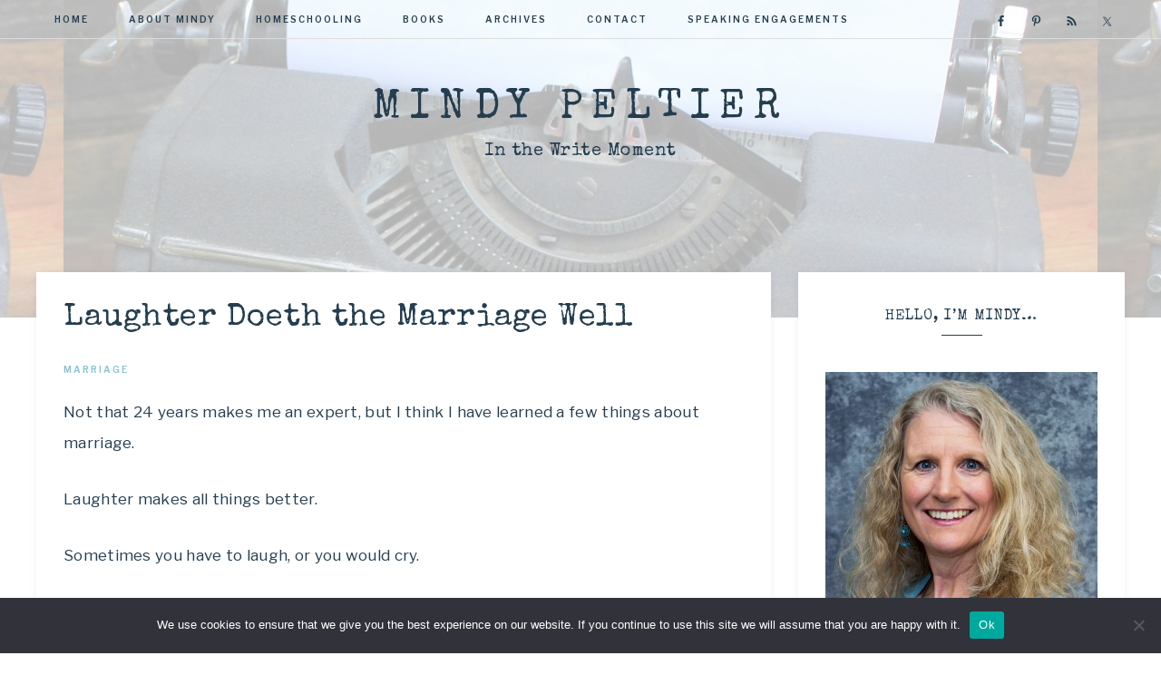

--- FILE ---
content_type: text/html; charset=UTF-8
request_url: https://mindypeltier.com/laughter-doeth-the-marriage-well/
body_size: 22951
content:
<!DOCTYPE html>
<html dir="ltr" lang="en-US" prefix="og: https://ogp.me/ns#">
<head >
<meta charset="UTF-8" />
<meta name="viewport" content="width=device-width, initial-scale=1" />

		<!-- All in One SEO 4.9.1.1 - aioseo.com -->
	<meta name="description" content="Not that 24 years makes me an expert, but I think I have learned a few things about marriage. Laughter makes all things better. Sometimes you have to laugh, or you would cry. Marriage is hard because well, uh, because men are men and women are women. I know, that&#039;s deep. We&#039;re different. We think differently. We" />
	<meta name="robots" content="max-image-preview:large" />
	<meta name="author" content="Mindy Peltier"/>
	<link rel="canonical" href="https://mindypeltier.com/laughter-doeth-the-marriage-well/" />
	<meta name="generator" content="All in One SEO (AIOSEO) 4.9.1.1" />
		<meta property="og:locale" content="en_US" />
		<meta property="og:site_name" content="Mindy Peltier - In the Write Moment" />
		<meta property="og:type" content="article" />
		<meta property="og:title" content="Laughter Doeth the Marriage Well - Mindy Peltier" />
		<meta property="og:description" content="Not that 24 years makes me an expert, but I think I have learned a few things about marriage. Laughter makes all things better. Sometimes you have to laugh, or you would cry. Marriage is hard because well, uh, because men are men and women are women. I know, that&#039;s deep. We&#039;re different. We think differently. We" />
		<meta property="og:url" content="https://mindypeltier.com/laughter-doeth-the-marriage-well/" />
		<meta property="article:published_time" content="2010-03-19T23:00:00+00:00" />
		<meta property="article:modified_time" content="2019-11-23T16:08:57+00:00" />
		<meta name="twitter:card" content="summary_large_image" />
		<meta name="twitter:title" content="Laughter Doeth the Marriage Well - Mindy Peltier" />
		<meta name="twitter:description" content="Not that 24 years makes me an expert, but I think I have learned a few things about marriage. Laughter makes all things better. Sometimes you have to laugh, or you would cry. Marriage is hard because well, uh, because men are men and women are women. I know, that&#039;s deep. We&#039;re different. We think differently. We" />
		<script type="application/ld+json" class="aioseo-schema">
			{"@context":"https:\/\/schema.org","@graph":[{"@type":"BlogPosting","@id":"https:\/\/mindypeltier.com\/laughter-doeth-the-marriage-well\/#blogposting","name":"Laughter Doeth the Marriage Well - Mindy Peltier","headline":"Laughter Doeth the Marriage Well","author":{"@id":"https:\/\/mindypeltier.com\/author\/mindy-peltier\/#author"},"publisher":{"@id":"https:\/\/mindypeltier.com\/#organization"},"image":{"@type":"ImageObject","url":"https:\/\/mindypeltier.com\/wp-content\/uploads\/2014\/02\/deanmisc161.jpg","width":1067,"height":1600},"datePublished":"2010-03-19T16:00:00-07:00","dateModified":"2019-11-23T08:08:57-08:00","inLanguage":"en-US","commentCount":7,"mainEntityOfPage":{"@id":"https:\/\/mindypeltier.com\/laughter-doeth-the-marriage-well\/#webpage"},"isPartOf":{"@id":"https:\/\/mindypeltier.com\/laughter-doeth-the-marriage-well\/#webpage"},"articleSection":"marriage, being happily married, Christian marriage, happily ever after, happily married, husbands don't listen, laugher is the best medicine, laughter, laughter doeth good like a medicine, love, loving my husband, make your marriage work, marriage, trials and tribulation"},{"@type":"BreadcrumbList","@id":"https:\/\/mindypeltier.com\/laughter-doeth-the-marriage-well\/#breadcrumblist","itemListElement":[{"@type":"ListItem","@id":"https:\/\/mindypeltier.com#listItem","position":1,"name":"Home","item":"https:\/\/mindypeltier.com","nextItem":{"@type":"ListItem","@id":"https:\/\/mindypeltier.com\/category\/marriage\/#listItem","name":"marriage"}},{"@type":"ListItem","@id":"https:\/\/mindypeltier.com\/category\/marriage\/#listItem","position":2,"name":"marriage","item":"https:\/\/mindypeltier.com\/category\/marriage\/","nextItem":{"@type":"ListItem","@id":"https:\/\/mindypeltier.com\/laughter-doeth-the-marriage-well\/#listItem","name":"Laughter Doeth the Marriage Well"},"previousItem":{"@type":"ListItem","@id":"https:\/\/mindypeltier.com#listItem","name":"Home"}},{"@type":"ListItem","@id":"https:\/\/mindypeltier.com\/laughter-doeth-the-marriage-well\/#listItem","position":3,"name":"Laughter Doeth the Marriage Well","previousItem":{"@type":"ListItem","@id":"https:\/\/mindypeltier.com\/category\/marriage\/#listItem","name":"marriage"}}]},{"@type":"Organization","@id":"https:\/\/mindypeltier.com\/#organization","name":"Mindy Peltier","description":"In the Write Moment","url":"https:\/\/mindypeltier.com\/"},{"@type":"Person","@id":"https:\/\/mindypeltier.com\/author\/mindy-peltier\/#author","url":"https:\/\/mindypeltier.com\/author\/mindy-peltier\/","name":"Mindy Peltier","image":{"@type":"ImageObject","@id":"https:\/\/mindypeltier.com\/laughter-doeth-the-marriage-well\/#authorImage","url":"https:\/\/secure.gravatar.com\/avatar\/631c0ab5b2b2ce40a3ecb0b528456190?s=96&d=blank&r=g","width":96,"height":96,"caption":"Mindy Peltier"}},{"@type":"WebPage","@id":"https:\/\/mindypeltier.com\/laughter-doeth-the-marriage-well\/#webpage","url":"https:\/\/mindypeltier.com\/laughter-doeth-the-marriage-well\/","name":"Laughter Doeth the Marriage Well - Mindy Peltier","description":"Not that 24 years makes me an expert, but I think I have learned a few things about marriage. Laughter makes all things better. Sometimes you have to laugh, or you would cry. Marriage is hard because well, uh, because men are men and women are women. I know, that's deep. We're different. We think differently. We","inLanguage":"en-US","isPartOf":{"@id":"https:\/\/mindypeltier.com\/#website"},"breadcrumb":{"@id":"https:\/\/mindypeltier.com\/laughter-doeth-the-marriage-well\/#breadcrumblist"},"author":{"@id":"https:\/\/mindypeltier.com\/author\/mindy-peltier\/#author"},"creator":{"@id":"https:\/\/mindypeltier.com\/author\/mindy-peltier\/#author"},"image":{"@type":"ImageObject","url":"https:\/\/mindypeltier.com\/wp-content\/uploads\/2014\/02\/deanmisc161.jpg","@id":"https:\/\/mindypeltier.com\/laughter-doeth-the-marriage-well\/#mainImage","width":1067,"height":1600},"primaryImageOfPage":{"@id":"https:\/\/mindypeltier.com\/laughter-doeth-the-marriage-well\/#mainImage"},"datePublished":"2010-03-19T16:00:00-07:00","dateModified":"2019-11-23T08:08:57-08:00"},{"@type":"WebSite","@id":"https:\/\/mindypeltier.com\/#website","url":"https:\/\/mindypeltier.com\/","name":"Mindy Peltier","description":"In the Write Moment","inLanguage":"en-US","publisher":{"@id":"https:\/\/mindypeltier.com\/#organization"}}]}
		</script>
		<!-- All in One SEO -->


<!-- Begin Social Rocket v1.3.4 https://wpsocialrocket.com -->
<meta property="og:title" content="Laughter Doeth the Marriage Well" />
<meta property="og:description" content="Not that 24 years makes me an expert, but I think I have learned a few things about marriage. Laughter makes all things better. Sometimes you have to laugh, or you would cry. Marriage is hard because well, uh, because men are men and women are women. I know,  that&#8217;s deep. We&#8217;re different.  We think differently.  We ... Read More about  Laughter Doeth the Marriage Well" />
<meta name="twitter:card" content="summary_large_image">
<meta name="twitter:title" content="Laughter Doeth the Marriage Well" />
<meta name="twitter:description" content="Not that 24 years makes me an expert, but I think I have learned a few things about marriage. Laughter makes all things better. Sometimes you have to laugh, or you would cry. Marriage is hard because well, uh, because men are men and women are women. I know,  that&#8217;s deep. We&#8217;re different.  We think differently.  We ... Read More about  Laughter Doeth the Marriage Well" />
<!-- / Social Rocket -->

	<!-- This site is optimized with the Yoast SEO plugin v22.2 - https://yoast.com/wordpress/plugins/seo/ -->
	<title>Laughter Doeth the Marriage Well - Mindy Peltier</title>
<link data-rocket-preload as="style" href="https://fonts.googleapis.com/css?family=Libre%20Franklin%3A300%2C300i%2C400%2C400i%2C500%2C500i%2C600%2C600i%7CAveria%20Serif%20Libre%3A300%2C400%2C400i&#038;display=swap" rel="preload">
<link href="https://fonts.googleapis.com/css?family=Libre%20Franklin%3A300%2C300i%2C400%2C400i%2C500%2C500i%2C600%2C600i%7CAveria%20Serif%20Libre%3A300%2C400%2C400i&#038;display=swap" media="print" onload="this.media=&#039;all&#039;" rel="stylesheet">
<noscript data-wpr-hosted-gf-parameters=""><link rel="stylesheet" href="https://fonts.googleapis.com/css?family=Libre%20Franklin%3A300%2C300i%2C400%2C400i%2C500%2C500i%2C600%2C600i%7CAveria%20Serif%20Libre%3A300%2C400%2C400i&#038;display=swap"></noscript>
	<link rel="canonical" href="https://mindypeltier.com/laughter-doeth-the-marriage-well/" />
	<meta property="og:locale" content="en_US" />
	<meta property="og:type" content="article" />
	<meta property="og:title" content="Laughter Doeth the Marriage Well ~ Mindy Peltier" />
	<meta property="og:description" content="Not that 24 years makes me an expert, but I think I have learned a few things about marriage. Laughter makes all things better. Sometimes you have to laugh, or you would cry. Marriage is hard because well, uh, because men are men and women are women. I know,  that&#8217;s deep. We&#8217;re different.  We think differently.  We ... Read More about Laughter Doeth the Marriage Well" />
	<meta property="og:url" content="https://mindypeltier.com/laughter-doeth-the-marriage-well/" />
	<meta property="og:site_name" content="Mindy Peltier" />
	<meta property="article:publisher" content="https://www.facebook.com/mindypeltierauthor" />
	<meta property="article:author" content="https://www.facebook.com/mindypeltierauthor" />
	<meta property="article:published_time" content="2010-03-19T23:00:00+00:00" />
	<meta property="article:modified_time" content="2019-11-23T16:08:57+00:00" />
	<meta property="og:image" content="https://mindypeltier.com/wp-content/uploads/2014/02/deanmisc161.jpg" />
	<meta property="og:image:width" content="1067" />
	<meta property="og:image:height" content="1600" />
	<meta property="og:image:type" content="image/jpeg" />
	<meta name="author" content="Mindy Peltier" />
	<meta name="twitter:card" content="summary_large_image" />
	<meta name="twitter:creator" content="@MindyJPeltier" />
	<meta name="twitter:site" content="@MindyJPeltier" />
	<meta name="twitter:label1" content="Written by" />
	<meta name="twitter:data1" content="Mindy Peltier" />
	<meta name="twitter:label2" content="Est. reading time" />
	<meta name="twitter:data2" content="3 minutes" />
	<script type="application/ld+json" class="yoast-schema-graph">{"@context":"https://schema.org","@graph":[{"@type":"Article","@id":"https://mindypeltier.com/laughter-doeth-the-marriage-well/#article","isPartOf":{"@id":"https://mindypeltier.com/laughter-doeth-the-marriage-well/"},"author":{"name":"Mindy Peltier","@id":"https://mindypeltier.com/#/schema/person/e775ff9f4c1cb50b6987694b1202e22c"},"headline":"Laughter Doeth the Marriage Well","datePublished":"2010-03-19T23:00:00+00:00","dateModified":"2019-11-23T16:08:57+00:00","mainEntityOfPage":{"@id":"https://mindypeltier.com/laughter-doeth-the-marriage-well/"},"wordCount":583,"commentCount":7,"publisher":{"@id":"https://mindypeltier.com/#/schema/person/e775ff9f4c1cb50b6987694b1202e22c"},"image":{"@id":"https://mindypeltier.com/laughter-doeth-the-marriage-well/#primaryimage"},"thumbnailUrl":"https://mindypeltier.com/wp-content/uploads/2014/02/deanmisc161.jpg","keywords":["being happily married","Christian marriage","happily ever after","happily married","husbands don't listen","laugher is the best medicine","laughter","laughter doeth good like a medicine","love","loving my husband","make your marriage work","marriage","trials and tribulation"],"articleSection":["marriage"],"inLanguage":"en-US","potentialAction":[{"@type":"CommentAction","name":"Comment","target":["https://mindypeltier.com/laughter-doeth-the-marriage-well/#respond"]}]},{"@type":"WebPage","@id":"https://mindypeltier.com/laughter-doeth-the-marriage-well/","url":"https://mindypeltier.com/laughter-doeth-the-marriage-well/","name":"Laughter Doeth the Marriage Well ~ Mindy Peltier","isPartOf":{"@id":"https://mindypeltier.com/#website"},"primaryImageOfPage":{"@id":"https://mindypeltier.com/laughter-doeth-the-marriage-well/#primaryimage"},"image":{"@id":"https://mindypeltier.com/laughter-doeth-the-marriage-well/#primaryimage"},"thumbnailUrl":"https://mindypeltier.com/wp-content/uploads/2014/02/deanmisc161.jpg","datePublished":"2010-03-19T23:00:00+00:00","dateModified":"2019-11-23T16:08:57+00:00","inLanguage":"en-US","potentialAction":[{"@type":"ReadAction","target":["https://mindypeltier.com/laughter-doeth-the-marriage-well/"]}]},{"@type":"ImageObject","inLanguage":"en-US","@id":"https://mindypeltier.com/laughter-doeth-the-marriage-well/#primaryimage","url":"https://mindypeltier.com/wp-content/uploads/2014/02/deanmisc161.jpg","contentUrl":"https://mindypeltier.com/wp-content/uploads/2014/02/deanmisc161.jpg","width":1067,"height":1600},{"@type":"WebSite","@id":"https://mindypeltier.com/#website","url":"https://mindypeltier.com/","name":"Mindy Peltier","description":"In the Write Moment","publisher":{"@id":"https://mindypeltier.com/#/schema/person/e775ff9f4c1cb50b6987694b1202e22c"},"potentialAction":[{"@type":"SearchAction","target":{"@type":"EntryPoint","urlTemplate":"https://mindypeltier.com/?s={search_term_string}"},"query-input":"required name=search_term_string"}],"inLanguage":"en-US"},{"@type":["Person","Organization"],"@id":"https://mindypeltier.com/#/schema/person/e775ff9f4c1cb50b6987694b1202e22c","name":"Mindy Peltier","image":{"@type":"ImageObject","inLanguage":"en-US","@id":"https://mindypeltier.com/#/schema/person/image/","url":"https://mindypeltier.com/wp-content/uploads/2019/10/Mindy-Headshot-smaller-2.jpg","contentUrl":"https://mindypeltier.com/wp-content/uploads/2019/10/Mindy-Headshot-smaller-2.jpg","width":439,"height":575,"caption":"Mindy Peltier"},"logo":{"@id":"https://mindypeltier.com/#/schema/person/image/"},"sameAs":["http://mindypeltier.com","https://www.facebook.com/mindypeltierauthor","https://twitter.com/MindyJPeltier"]}]}</script>
	<!-- / Yoast SEO plugin. -->


<link rel='dns-prefetch' href='//fonts.googleapis.com' />
<link rel='dns-prefetch' href='//unpkg.com' />
<link href='https://fonts.gstatic.com' crossorigin rel='preconnect' />
<link rel="alternate" type="application/rss+xml" title="Mindy Peltier &raquo; Feed" href="https://mindypeltier.com/feed/" />
<link rel="alternate" type="application/rss+xml" title="Mindy Peltier &raquo; Comments Feed" href="https://mindypeltier.com/comments/feed/" />
<link rel="alternate" type="application/rss+xml" title="Mindy Peltier &raquo; Laughter Doeth the Marriage Well Comments Feed" href="https://mindypeltier.com/laughter-doeth-the-marriage-well/feed/" />
		<!-- This site uses the Google Analytics by MonsterInsights plugin v9.11.1 - Using Analytics tracking - https://www.monsterinsights.com/ -->
							<script src="//www.googletagmanager.com/gtag/js?id=G-XW0LQDDH4F"  data-cfasync="false" data-wpfc-render="false" type="text/javascript" async></script>
			<script data-cfasync="false" data-wpfc-render="false" type="text/javascript">
				var mi_version = '9.11.1';
				var mi_track_user = true;
				var mi_no_track_reason = '';
								var MonsterInsightsDefaultLocations = {"page_location":"https:\/\/mindypeltier.com\/laughter-doeth-the-marriage-well\/"};
								if ( typeof MonsterInsightsPrivacyGuardFilter === 'function' ) {
					var MonsterInsightsLocations = (typeof MonsterInsightsExcludeQuery === 'object') ? MonsterInsightsPrivacyGuardFilter( MonsterInsightsExcludeQuery ) : MonsterInsightsPrivacyGuardFilter( MonsterInsightsDefaultLocations );
				} else {
					var MonsterInsightsLocations = (typeof MonsterInsightsExcludeQuery === 'object') ? MonsterInsightsExcludeQuery : MonsterInsightsDefaultLocations;
				}

								var disableStrs = [
										'ga-disable-G-XW0LQDDH4F',
									];

				/* Function to detect opted out users */
				function __gtagTrackerIsOptedOut() {
					for (var index = 0; index < disableStrs.length; index++) {
						if (document.cookie.indexOf(disableStrs[index] + '=true') > -1) {
							return true;
						}
					}

					return false;
				}

				/* Disable tracking if the opt-out cookie exists. */
				if (__gtagTrackerIsOptedOut()) {
					for (var index = 0; index < disableStrs.length; index++) {
						window[disableStrs[index]] = true;
					}
				}

				/* Opt-out function */
				function __gtagTrackerOptout() {
					for (var index = 0; index < disableStrs.length; index++) {
						document.cookie = disableStrs[index] + '=true; expires=Thu, 31 Dec 2099 23:59:59 UTC; path=/';
						window[disableStrs[index]] = true;
					}
				}

				if ('undefined' === typeof gaOptout) {
					function gaOptout() {
						__gtagTrackerOptout();
					}
				}
								window.dataLayer = window.dataLayer || [];

				window.MonsterInsightsDualTracker = {
					helpers: {},
					trackers: {},
				};
				if (mi_track_user) {
					function __gtagDataLayer() {
						dataLayer.push(arguments);
					}

					function __gtagTracker(type, name, parameters) {
						if (!parameters) {
							parameters = {};
						}

						if (parameters.send_to) {
							__gtagDataLayer.apply(null, arguments);
							return;
						}

						if (type === 'event') {
														parameters.send_to = monsterinsights_frontend.v4_id;
							var hookName = name;
							if (typeof parameters['event_category'] !== 'undefined') {
								hookName = parameters['event_category'] + ':' + name;
							}

							if (typeof MonsterInsightsDualTracker.trackers[hookName] !== 'undefined') {
								MonsterInsightsDualTracker.trackers[hookName](parameters);
							} else {
								__gtagDataLayer('event', name, parameters);
							}
							
						} else {
							__gtagDataLayer.apply(null, arguments);
						}
					}

					__gtagTracker('js', new Date());
					__gtagTracker('set', {
						'developer_id.dZGIzZG': true,
											});
					if ( MonsterInsightsLocations.page_location ) {
						__gtagTracker('set', MonsterInsightsLocations);
					}
										__gtagTracker('config', 'G-XW0LQDDH4F', {"forceSSL":"true","anonymize_ip":"true"} );
										window.gtag = __gtagTracker;										(function () {
						/* https://developers.google.com/analytics/devguides/collection/analyticsjs/ */
						/* ga and __gaTracker compatibility shim. */
						var noopfn = function () {
							return null;
						};
						var newtracker = function () {
							return new Tracker();
						};
						var Tracker = function () {
							return null;
						};
						var p = Tracker.prototype;
						p.get = noopfn;
						p.set = noopfn;
						p.send = function () {
							var args = Array.prototype.slice.call(arguments);
							args.unshift('send');
							__gaTracker.apply(null, args);
						};
						var __gaTracker = function () {
							var len = arguments.length;
							if (len === 0) {
								return;
							}
							var f = arguments[len - 1];
							if (typeof f !== 'object' || f === null || typeof f.hitCallback !== 'function') {
								if ('send' === arguments[0]) {
									var hitConverted, hitObject = false, action;
									if ('event' === arguments[1]) {
										if ('undefined' !== typeof arguments[3]) {
											hitObject = {
												'eventAction': arguments[3],
												'eventCategory': arguments[2],
												'eventLabel': arguments[4],
												'value': arguments[5] ? arguments[5] : 1,
											}
										}
									}
									if ('pageview' === arguments[1]) {
										if ('undefined' !== typeof arguments[2]) {
											hitObject = {
												'eventAction': 'page_view',
												'page_path': arguments[2],
											}
										}
									}
									if (typeof arguments[2] === 'object') {
										hitObject = arguments[2];
									}
									if (typeof arguments[5] === 'object') {
										Object.assign(hitObject, arguments[5]);
									}
									if ('undefined' !== typeof arguments[1].hitType) {
										hitObject = arguments[1];
										if ('pageview' === hitObject.hitType) {
											hitObject.eventAction = 'page_view';
										}
									}
									if (hitObject) {
										action = 'timing' === arguments[1].hitType ? 'timing_complete' : hitObject.eventAction;
										hitConverted = mapArgs(hitObject);
										__gtagTracker('event', action, hitConverted);
									}
								}
								return;
							}

							function mapArgs(args) {
								var arg, hit = {};
								var gaMap = {
									'eventCategory': 'event_category',
									'eventAction': 'event_action',
									'eventLabel': 'event_label',
									'eventValue': 'event_value',
									'nonInteraction': 'non_interaction',
									'timingCategory': 'event_category',
									'timingVar': 'name',
									'timingValue': 'value',
									'timingLabel': 'event_label',
									'page': 'page_path',
									'location': 'page_location',
									'title': 'page_title',
									'referrer' : 'page_referrer',
								};
								for (arg in args) {
																		if (!(!args.hasOwnProperty(arg) || !gaMap.hasOwnProperty(arg))) {
										hit[gaMap[arg]] = args[arg];
									} else {
										hit[arg] = args[arg];
									}
								}
								return hit;
							}

							try {
								f.hitCallback();
							} catch (ex) {
							}
						};
						__gaTracker.create = newtracker;
						__gaTracker.getByName = newtracker;
						__gaTracker.getAll = function () {
							return [];
						};
						__gaTracker.remove = noopfn;
						__gaTracker.loaded = true;
						window['__gaTracker'] = __gaTracker;
					})();
									} else {
										console.log("");
					(function () {
						function __gtagTracker() {
							return null;
						}

						window['__gtagTracker'] = __gtagTracker;
						window['gtag'] = __gtagTracker;
					})();
									}
			</script>
							<!-- / Google Analytics by MonsterInsights -->
		<link data-minify="1" rel='stylesheet' id='anchored-css' href='https://mindypeltier.com/wp-content/cache/min/1/wp-content/themes/restored316-anchored/style.css?ver=1734193238' type='text/css' media='all' />
<style id='anchored-inline-css' type='text/css'>


		a,
		a.more-link:hover,
		.genesis-nav-menu a:hover,
		.genesis-nav-menu .current-menu-item > a,
		.entry-title a:hover,
		.site-description,
		.menu-toggle:focus,
		.menu-toggle:hover,
		.sub-menu-toggle:focus,
		.sub-menu-toggle:hover {
			color: #85c0d2;
		}
		
		a.more-link:hover {
			border-color: #85c0d2;
		}
		
		.woocommerce .woocommerce-message,
		.woocommerce .woocommerce-info {
			border-top-color: #85c0d2 !important;
		}
		
		.woocommerce .woocommerce-message::before,
		.woocommerce .woocommerce-info::before,
		.woocommerce div.product p.price,
		.woocommerce div.product span.price,
		.woocommerce ul.products li.product .price,
		.woocommerce form .form-row .required,
		.front-page .icon,
		.slick-arrow {
			color: #85c0d2 !important;
		}
		
		
		

		button,
		input[type="button"],
		input[type="reset"],
		input[type="submit"],
		.button,
		.more-from-category a,
		div.ck_form .ck_subscribe_button,
		a.wprm-jump-to-recipe-shortcode,
		.wprm-recipe-print {
			background-color: #85c0d2;
		}
		
		.woocommerce #respond input#submit,
		.woocommerce a.button,
		.woocommerce button.button,
		.woocommerce input.button {
			background-color: #85c0d2 !important;
		}
		
		

		button,
		input[type="button"],
		input[type="reset"],
		input[type="submit"],
		.button,
		.more-from-category a,
		div.ck_form .ck_subscribe_button,
		a.wprm-jump-to-recipe-shortcode {
			border-color: #85c0d2;
		}
		
		.woocommerce #respond input#submit,
		.woocommerce a.button,
		.woocommerce button.button,
		.woocommerce input.button {
			border-color: #85c0d2 !important;
		}
		
		

		button:hover,
		input[type="button"]:hover,
		input[type="reset"]:hover,
		input[type="submit"]:hover,
		.button:hover,
		.more-from-category a:hover,
		div.ck_form .ck_subscribe_button:hover,
		a.wprm-jump-to-recipe-shortcode:hover,
		.wprm-recipe-print:hover {
			background-color: #243e50;
		}
		
		.woocommerce #respond input#submit:hover,
		.woocommerce a.button:hover,
		.woocommerce button.button:hover,
		.woocommerce input.button:hover,
		.woocommerce span.onsale {
			background-color: #243e50 !important;
		}
		
		

		button:hover,
		input[type="button"]:hover,
		input[type="reset"]:hover,
		input[type="submit"]:hover,
		.button:hover,
		.more-from-category a:hover,
		div.ck_form .ck_subscribe_button:hover,
		a.wprm-jump-to-recipe-shortcode:hover {
			border-color: #243e50;
		}
		
		.woocommerce #respond input#submit:hover,
		.woocommerce a.button:hover,
		.woocommerce button.button:hover,
		.woocommerce input.button:hover {
			border-color: #243e50 !important;
		}
		
		
</style>
<style id='wp-emoji-styles-inline-css' type='text/css'>

	img.wp-smiley, img.emoji {
		display: inline !important;
		border: none !important;
		box-shadow: none !important;
		height: 1em !important;
		width: 1em !important;
		margin: 0 0.07em !important;
		vertical-align: -0.1em !important;
		background: none !important;
		padding: 0 !important;
	}
</style>
<link rel='stylesheet' id='wp-block-library-css' href='https://mindypeltier.com/wp-includes/css/dist/block-library/style.min.css?ver=6.4.7' type='text/css' media='all' />
<style id='wp-block-library-inline-css' type='text/css'>
.has-text-align-justify{text-align:justify;}
</style>
<link data-minify="1" rel='stylesheet' id='aioseo/css/src/vue/standalone/blocks/table-of-contents/global.scss-css' href='https://mindypeltier.com/wp-content/cache/min/1/wp-content/plugins/all-in-one-seo-pack/dist/Lite/assets/css/table-of-contents/global.e90f6d47.css?ver=1765731365' type='text/css' media='all' />
<link rel='stylesheet' id='mediaelement-css' href='https://mindypeltier.com/wp-includes/js/mediaelement/mediaelementplayer-legacy.min.css?ver=4.2.17' type='text/css' media='all' />
<link rel='stylesheet' id='wp-mediaelement-css' href='https://mindypeltier.com/wp-includes/js/mediaelement/wp-mediaelement.min.css?ver=6.4.7' type='text/css' media='all' />
<style id='jetpack-sharing-buttons-style-inline-css' type='text/css'>
.jetpack-sharing-buttons__services-list{display:flex;flex-direction:row;flex-wrap:wrap;gap:0;list-style-type:none;margin:5px;padding:0}.jetpack-sharing-buttons__services-list.has-small-icon-size{font-size:12px}.jetpack-sharing-buttons__services-list.has-normal-icon-size{font-size:16px}.jetpack-sharing-buttons__services-list.has-large-icon-size{font-size:24px}.jetpack-sharing-buttons__services-list.has-huge-icon-size{font-size:36px}@media print{.jetpack-sharing-buttons__services-list{display:none!important}}.editor-styles-wrapper .wp-block-jetpack-sharing-buttons{gap:0;padding-inline-start:0}ul.jetpack-sharing-buttons__services-list.has-background{padding:1.25em 2.375em}
</style>
<style id='classic-theme-styles-inline-css' type='text/css'>
/*! This file is auto-generated */
.wp-block-button__link{color:#fff;background-color:#32373c;border-radius:9999px;box-shadow:none;text-decoration:none;padding:calc(.667em + 2px) calc(1.333em + 2px);font-size:1.125em}.wp-block-file__button{background:#32373c;color:#fff;text-decoration:none}
</style>
<style id='global-styles-inline-css' type='text/css'>
body{--wp--preset--color--black: #000000;--wp--preset--color--cyan-bluish-gray: #abb8c3;--wp--preset--color--white: #ffffff;--wp--preset--color--pale-pink: #f78da7;--wp--preset--color--vivid-red: #cf2e2e;--wp--preset--color--luminous-vivid-orange: #ff6900;--wp--preset--color--luminous-vivid-amber: #fcb900;--wp--preset--color--light-green-cyan: #7bdcb5;--wp--preset--color--vivid-green-cyan: #00d084;--wp--preset--color--pale-cyan-blue: #8ed1fc;--wp--preset--color--vivid-cyan-blue: #0693e3;--wp--preset--color--vivid-purple: #9b51e0;--wp--preset--gradient--vivid-cyan-blue-to-vivid-purple: linear-gradient(135deg,rgba(6,147,227,1) 0%,rgb(155,81,224) 100%);--wp--preset--gradient--light-green-cyan-to-vivid-green-cyan: linear-gradient(135deg,rgb(122,220,180) 0%,rgb(0,208,130) 100%);--wp--preset--gradient--luminous-vivid-amber-to-luminous-vivid-orange: linear-gradient(135deg,rgba(252,185,0,1) 0%,rgba(255,105,0,1) 100%);--wp--preset--gradient--luminous-vivid-orange-to-vivid-red: linear-gradient(135deg,rgba(255,105,0,1) 0%,rgb(207,46,46) 100%);--wp--preset--gradient--very-light-gray-to-cyan-bluish-gray: linear-gradient(135deg,rgb(238,238,238) 0%,rgb(169,184,195) 100%);--wp--preset--gradient--cool-to-warm-spectrum: linear-gradient(135deg,rgb(74,234,220) 0%,rgb(151,120,209) 20%,rgb(207,42,186) 40%,rgb(238,44,130) 60%,rgb(251,105,98) 80%,rgb(254,248,76) 100%);--wp--preset--gradient--blush-light-purple: linear-gradient(135deg,rgb(255,206,236) 0%,rgb(152,150,240) 100%);--wp--preset--gradient--blush-bordeaux: linear-gradient(135deg,rgb(254,205,165) 0%,rgb(254,45,45) 50%,rgb(107,0,62) 100%);--wp--preset--gradient--luminous-dusk: linear-gradient(135deg,rgb(255,203,112) 0%,rgb(199,81,192) 50%,rgb(65,88,208) 100%);--wp--preset--gradient--pale-ocean: linear-gradient(135deg,rgb(255,245,203) 0%,rgb(182,227,212) 50%,rgb(51,167,181) 100%);--wp--preset--gradient--electric-grass: linear-gradient(135deg,rgb(202,248,128) 0%,rgb(113,206,126) 100%);--wp--preset--gradient--midnight: linear-gradient(135deg,rgb(2,3,129) 0%,rgb(40,116,252) 100%);--wp--preset--font-size--small: 12px;--wp--preset--font-size--medium: 20px;--wp--preset--font-size--large: 20px;--wp--preset--font-size--x-large: 42px;--wp--preset--font-size--normal: 16px;--wp--preset--font-size--larger: 24px;--wp--preset--spacing--20: 0.44rem;--wp--preset--spacing--30: 0.67rem;--wp--preset--spacing--40: 1rem;--wp--preset--spacing--50: 1.5rem;--wp--preset--spacing--60: 2.25rem;--wp--preset--spacing--70: 3.38rem;--wp--preset--spacing--80: 5.06rem;--wp--preset--shadow--natural: 6px 6px 9px rgba(0, 0, 0, 0.2);--wp--preset--shadow--deep: 12px 12px 50px rgba(0, 0, 0, 0.4);--wp--preset--shadow--sharp: 6px 6px 0px rgba(0, 0, 0, 0.2);--wp--preset--shadow--outlined: 6px 6px 0px -3px rgba(255, 255, 255, 1), 6px 6px rgba(0, 0, 0, 1);--wp--preset--shadow--crisp: 6px 6px 0px rgba(0, 0, 0, 1);}:where(.is-layout-flex){gap: 0.5em;}:where(.is-layout-grid){gap: 0.5em;}body .is-layout-flow > .alignleft{float: left;margin-inline-start: 0;margin-inline-end: 2em;}body .is-layout-flow > .alignright{float: right;margin-inline-start: 2em;margin-inline-end: 0;}body .is-layout-flow > .aligncenter{margin-left: auto !important;margin-right: auto !important;}body .is-layout-constrained > .alignleft{float: left;margin-inline-start: 0;margin-inline-end: 2em;}body .is-layout-constrained > .alignright{float: right;margin-inline-start: 2em;margin-inline-end: 0;}body .is-layout-constrained > .aligncenter{margin-left: auto !important;margin-right: auto !important;}body .is-layout-constrained > :where(:not(.alignleft):not(.alignright):not(.alignfull)){max-width: var(--wp--style--global--content-size);margin-left: auto !important;margin-right: auto !important;}body .is-layout-constrained > .alignwide{max-width: var(--wp--style--global--wide-size);}body .is-layout-flex{display: flex;}body .is-layout-flex{flex-wrap: wrap;align-items: center;}body .is-layout-flex > *{margin: 0;}body .is-layout-grid{display: grid;}body .is-layout-grid > *{margin: 0;}:where(.wp-block-columns.is-layout-flex){gap: 2em;}:where(.wp-block-columns.is-layout-grid){gap: 2em;}:where(.wp-block-post-template.is-layout-flex){gap: 1.25em;}:where(.wp-block-post-template.is-layout-grid){gap: 1.25em;}.has-black-color{color: var(--wp--preset--color--black) !important;}.has-cyan-bluish-gray-color{color: var(--wp--preset--color--cyan-bluish-gray) !important;}.has-white-color{color: var(--wp--preset--color--white) !important;}.has-pale-pink-color{color: var(--wp--preset--color--pale-pink) !important;}.has-vivid-red-color{color: var(--wp--preset--color--vivid-red) !important;}.has-luminous-vivid-orange-color{color: var(--wp--preset--color--luminous-vivid-orange) !important;}.has-luminous-vivid-amber-color{color: var(--wp--preset--color--luminous-vivid-amber) !important;}.has-light-green-cyan-color{color: var(--wp--preset--color--light-green-cyan) !important;}.has-vivid-green-cyan-color{color: var(--wp--preset--color--vivid-green-cyan) !important;}.has-pale-cyan-blue-color{color: var(--wp--preset--color--pale-cyan-blue) !important;}.has-vivid-cyan-blue-color{color: var(--wp--preset--color--vivid-cyan-blue) !important;}.has-vivid-purple-color{color: var(--wp--preset--color--vivid-purple) !important;}.has-black-background-color{background-color: var(--wp--preset--color--black) !important;}.has-cyan-bluish-gray-background-color{background-color: var(--wp--preset--color--cyan-bluish-gray) !important;}.has-white-background-color{background-color: var(--wp--preset--color--white) !important;}.has-pale-pink-background-color{background-color: var(--wp--preset--color--pale-pink) !important;}.has-vivid-red-background-color{background-color: var(--wp--preset--color--vivid-red) !important;}.has-luminous-vivid-orange-background-color{background-color: var(--wp--preset--color--luminous-vivid-orange) !important;}.has-luminous-vivid-amber-background-color{background-color: var(--wp--preset--color--luminous-vivid-amber) !important;}.has-light-green-cyan-background-color{background-color: var(--wp--preset--color--light-green-cyan) !important;}.has-vivid-green-cyan-background-color{background-color: var(--wp--preset--color--vivid-green-cyan) !important;}.has-pale-cyan-blue-background-color{background-color: var(--wp--preset--color--pale-cyan-blue) !important;}.has-vivid-cyan-blue-background-color{background-color: var(--wp--preset--color--vivid-cyan-blue) !important;}.has-vivid-purple-background-color{background-color: var(--wp--preset--color--vivid-purple) !important;}.has-black-border-color{border-color: var(--wp--preset--color--black) !important;}.has-cyan-bluish-gray-border-color{border-color: var(--wp--preset--color--cyan-bluish-gray) !important;}.has-white-border-color{border-color: var(--wp--preset--color--white) !important;}.has-pale-pink-border-color{border-color: var(--wp--preset--color--pale-pink) !important;}.has-vivid-red-border-color{border-color: var(--wp--preset--color--vivid-red) !important;}.has-luminous-vivid-orange-border-color{border-color: var(--wp--preset--color--luminous-vivid-orange) !important;}.has-luminous-vivid-amber-border-color{border-color: var(--wp--preset--color--luminous-vivid-amber) !important;}.has-light-green-cyan-border-color{border-color: var(--wp--preset--color--light-green-cyan) !important;}.has-vivid-green-cyan-border-color{border-color: var(--wp--preset--color--vivid-green-cyan) !important;}.has-pale-cyan-blue-border-color{border-color: var(--wp--preset--color--pale-cyan-blue) !important;}.has-vivid-cyan-blue-border-color{border-color: var(--wp--preset--color--vivid-cyan-blue) !important;}.has-vivid-purple-border-color{border-color: var(--wp--preset--color--vivid-purple) !important;}.has-vivid-cyan-blue-to-vivid-purple-gradient-background{background: var(--wp--preset--gradient--vivid-cyan-blue-to-vivid-purple) !important;}.has-light-green-cyan-to-vivid-green-cyan-gradient-background{background: var(--wp--preset--gradient--light-green-cyan-to-vivid-green-cyan) !important;}.has-luminous-vivid-amber-to-luminous-vivid-orange-gradient-background{background: var(--wp--preset--gradient--luminous-vivid-amber-to-luminous-vivid-orange) !important;}.has-luminous-vivid-orange-to-vivid-red-gradient-background{background: var(--wp--preset--gradient--luminous-vivid-orange-to-vivid-red) !important;}.has-very-light-gray-to-cyan-bluish-gray-gradient-background{background: var(--wp--preset--gradient--very-light-gray-to-cyan-bluish-gray) !important;}.has-cool-to-warm-spectrum-gradient-background{background: var(--wp--preset--gradient--cool-to-warm-spectrum) !important;}.has-blush-light-purple-gradient-background{background: var(--wp--preset--gradient--blush-light-purple) !important;}.has-blush-bordeaux-gradient-background{background: var(--wp--preset--gradient--blush-bordeaux) !important;}.has-luminous-dusk-gradient-background{background: var(--wp--preset--gradient--luminous-dusk) !important;}.has-pale-ocean-gradient-background{background: var(--wp--preset--gradient--pale-ocean) !important;}.has-electric-grass-gradient-background{background: var(--wp--preset--gradient--electric-grass) !important;}.has-midnight-gradient-background{background: var(--wp--preset--gradient--midnight) !important;}.has-small-font-size{font-size: var(--wp--preset--font-size--small) !important;}.has-medium-font-size{font-size: var(--wp--preset--font-size--medium) !important;}.has-large-font-size{font-size: var(--wp--preset--font-size--large) !important;}.has-x-large-font-size{font-size: var(--wp--preset--font-size--x-large) !important;}
.wp-block-navigation a:where(:not(.wp-element-button)){color: inherit;}
:where(.wp-block-post-template.is-layout-flex){gap: 1.25em;}:where(.wp-block-post-template.is-layout-grid){gap: 1.25em;}
:where(.wp-block-columns.is-layout-flex){gap: 2em;}:where(.wp-block-columns.is-layout-grid){gap: 2em;}
.wp-block-pullquote{font-size: 1.5em;line-height: 1.6;}
</style>
<link rel='stylesheet' id='cookie-notice-front-css' href='https://mindypeltier.com/wp-content/plugins/cookie-notice/css/front.min.css?ver=2.5.11' type='text/css' media='all' />
<link data-minify="1" rel='stylesheet' id='mc4wp-form-basic-css' href='https://mindypeltier.com/wp-content/cache/min/1/wp-content/plugins/mailchimp-for-wp/assets/css/form-basic.css?ver=1734193238' type='text/css' media='all' />
<link data-minify="1" rel='stylesheet' id='mbt-style-css' href='https://mindypeltier.com/wp-content/cache/min/1/wp-content/plugins/mybooktable/css/frontend-style.css?ver=1734193238' type='text/css' media='all' />
<link data-minify="1" rel='stylesheet' id='mbt-style-pack-css' href='https://mindypeltier.com/wp-content/cache/min/1/wp-content/plugins/mybooktable-dev3/styles/silver/style.css?ver=1734193238' type='text/css' media='all' />
<link data-minify="1" rel='stylesheet' id='mbtpro2-frontend-style-css' href='https://mindypeltier.com/wp-content/cache/min/1/wp-content/plugins/mybooktable-dev3/includes/professional2/frontend.css?ver=1734193238' type='text/css' media='all' />
<link data-minify="1" rel='stylesheet' id='dashicons-css' href='https://mindypeltier.com/wp-content/cache/min/1/wp-includes/css/dashicons.min.css?ver=1734193238' type='text/css' media='all' />
<link data-minify="1" rel='stylesheet' id='mbtpro3-frontend-css-css' href='https://mindypeltier.com/wp-content/cache/min/1/wp-content/plugins/mybooktable-dev3/includes/professional3/frontend.css?ver=1734193238' type='text/css' media='all' />

<link data-minify="1" rel='stylesheet' id='ionicons-css' href='https://mindypeltier.com/wp-content/cache/min/1/ionicons@4.0.0/dist/css/ionicons.min.css?ver=1734193238' type='text/css' media='all' />
<link data-minify="1" rel='stylesheet' id='anchored-gutenberg-css' href='https://mindypeltier.com/wp-content/cache/min/1/wp-content/themes/restored316-anchored/lib/gutenberg/front-end.css?ver=1734193238' type='text/css' media='all' />
<link data-minify="1" rel='stylesheet' id='simple-social-icons-font-css' href='https://mindypeltier.com/wp-content/cache/min/1/wp-content/plugins/simple-social-icons/css/style.css?ver=1734193238' type='text/css' media='all' />
<link data-minify="1" rel='stylesheet' id='social_rocket-css' href='https://mindypeltier.com/wp-content/cache/min/1/wp-content/plugins/social-rocket/assets/css/style.css?ver=1734193238' type='text/css' media='all' />
<style id='social_rocket-inline-css' type='text/css'>

					 .social-rocket-buffer .social-rocket-button-icon,
					 .social-rocket-buffer .social-rocket-button-cta,
					 .social-rocket-buffer .social-rocket-button-count {
						color: #ffffff;
					}
				
					 .social-rocket-button.social-rocket-buffer {
						background-color: #999999;
					}
				
					 .social-rocket-button.social-rocket-buffer {
						border-color: transparent;
					}
				
					 .social-rocket-buffer:hover .social-rocket-button-icon,
					 .social-rocket-buffer:hover .social-rocket-button-cta,
					 .social-rocket-buffer:hover .social-rocket-button-count {
						color: #ffffff;
					}
					 .social-rocket-buffer:hover .social-rocket-button-icon svg,
					 .social-rocket-buffer:hover .social-rocket-button-icon svg g,
					 .social-rocket-buffer:hover .social-rocket-button-icon svg path {
						fill: #ffffff;
					}
				
					 .social-rocket-button.social-rocket-buffer:hover {
						background-color: #666666;
					}
				
					 .social-rocket-facebook .social-rocket-button-icon,
					 .social-rocket-facebook .social-rocket-button-cta,
					 .social-rocket-facebook .social-rocket-button-count {
						color: #ffffff;
					}
				
					 .social-rocket-button.social-rocket-facebook {
						background-color: #999999;
					}
				
					 .social-rocket-button.social-rocket-facebook {
						border-color: transparent;
					}
				
					 .social-rocket-facebook:hover .social-rocket-button-icon,
					 .social-rocket-facebook:hover .social-rocket-button-cta,
					 .social-rocket-facebook:hover .social-rocket-button-count {
						color: #ffffff;
					}
					 .social-rocket-facebook:hover .social-rocket-button-icon svg,
					 .social-rocket-facebook:hover .social-rocket-button-icon svg g,
					 .social-rocket-facebook:hover .social-rocket-button-icon svg path {
						fill: #ffffff;
					}
				
					 .social-rocket-button.social-rocket-facebook:hover {
						background-color: #666666;
					}
				
					 .social-rocket-linkedin .social-rocket-button-icon,
					 .social-rocket-linkedin .social-rocket-button-cta,
					 .social-rocket-linkedin .social-rocket-button-count {
						color: #ffffff;
					}
				
					 .social-rocket-button.social-rocket-linkedin {
						background-color: #999999;
					}
				
					 .social-rocket-button.social-rocket-linkedin {
						border-color: transparent;
					}
				
					 .social-rocket-linkedin:hover .social-rocket-button-icon,
					 .social-rocket-linkedin:hover .social-rocket-button-cta,
					 .social-rocket-linkedin:hover .social-rocket-button-count {
						color: #ffffff;
					}
					 .social-rocket-linkedin:hover .social-rocket-button-icon svg,
					 .social-rocket-linkedin:hover .social-rocket-button-icon svg g,
					 .social-rocket-linkedin:hover .social-rocket-button-icon svg path {
						fill: #ffffff;
					}
				
					 .social-rocket-button.social-rocket-linkedin:hover {
						background-color: #666666;
					}
				
					 .social-rocket-mix .social-rocket-button-icon,
					 .social-rocket-mix .social-rocket-button-cta,
					 .social-rocket-mix .social-rocket-button-count {
						color: #ffffff;
					}
				
					 .social-rocket-button.social-rocket-mix {
						background-color: #999999;
					}
				
					 .social-rocket-button.social-rocket-mix {
						border-color: transparent;
					}
				
					 .social-rocket-mix:hover .social-rocket-button-icon,
					 .social-rocket-mix:hover .social-rocket-button-cta,
					 .social-rocket-mix:hover .social-rocket-button-count {
						color: #ffffff;
					}
					 .social-rocket-mix:hover .social-rocket-button-icon svg,
					 .social-rocket-mix:hover .social-rocket-button-icon svg g,
					 .social-rocket-mix:hover .social-rocket-button-icon svg path {
						fill: #ffffff;
					}
				
					 .social-rocket-button.social-rocket-mix:hover {
						background-color: #666666;
					}
				
					 .social-rocket-pinterest .social-rocket-button-icon,
					 .social-rocket-pinterest .social-rocket-button-cta,
					 .social-rocket-pinterest .social-rocket-button-count {
						color: #ffffff;
					}
				
					 .social-rocket-button.social-rocket-pinterest {
						background-color: #999999;
					}
				
					 .social-rocket-button.social-rocket-pinterest {
						border-color: transparent;
					}
				
					 .social-rocket-pinterest:hover .social-rocket-button-icon,
					 .social-rocket-pinterest:hover .social-rocket-button-cta,
					 .social-rocket-pinterest:hover .social-rocket-button-count {
						color: #ffffff;
					}
					 .social-rocket-pinterest:hover .social-rocket-button-icon svg,
					 .social-rocket-pinterest:hover .social-rocket-button-icon svg g,
					 .social-rocket-pinterest:hover .social-rocket-button-icon svg path {
						fill: #ffffff;
					}
				
					 .social-rocket-button.social-rocket-pinterest:hover {
						background-color: #666666;
					}
				
					 .social-rocket-reddit .social-rocket-button-icon,
					 .social-rocket-reddit .social-rocket-button-cta,
					 .social-rocket-reddit .social-rocket-button-count {
						color: #ffffff;
					}
				
					 .social-rocket-button.social-rocket-reddit {
						background-color: #999999;
					}
				
					 .social-rocket-button.social-rocket-reddit {
						border-color: transparent;
					}
				
					 .social-rocket-reddit:hover .social-rocket-button-icon,
					 .social-rocket-reddit:hover .social-rocket-button-cta,
					 .social-rocket-reddit:hover .social-rocket-button-count {
						color: #ffffff;
					}
					 .social-rocket-reddit:hover .social-rocket-button-icon svg,
					 .social-rocket-reddit:hover .social-rocket-button-icon svg g,
					 .social-rocket-reddit:hover .social-rocket-button-icon svg path {
						fill: #ffffff;
					}
				
					 .social-rocket-button.social-rocket-reddit:hover {
						background-color: #666666;
					}
				
					 .social-rocket-twitter .social-rocket-button-icon,
					 .social-rocket-twitter .social-rocket-button-cta,
					 .social-rocket-twitter .social-rocket-button-count {
						color: #ffffff;
					}
				
					 .social-rocket-button.social-rocket-twitter {
						background-color: #999999;
					}
				
					 .social-rocket-button.social-rocket-twitter {
						border-color: transparent;
					}
				
					 .social-rocket-twitter:hover .social-rocket-button-icon,
					 .social-rocket-twitter:hover .social-rocket-button-cta,
					 .social-rocket-twitter:hover .social-rocket-button-count {
						color: #ffffff;
					}
					 .social-rocket-twitter:hover .social-rocket-button-icon svg,
					 .social-rocket-twitter:hover .social-rocket-button-icon svg g,
					 .social-rocket-twitter:hover .social-rocket-button-icon svg path {
						fill: #ffffff;
					}
				
					 .social-rocket-button.social-rocket-twitter:hover {
						background-color: #666666;
					}
				
					 .social-rocket-email .social-rocket-button-icon,
					 .social-rocket-email .social-rocket-button-cta,
					 .social-rocket-email .social-rocket-button-count {
						color: #ffffff;
					}
				
					 .social-rocket-button.social-rocket-email {
						background-color: #999999;
					}
				
					 .social-rocket-button.social-rocket-email {
						border-color: transparent;
					}
				
					 .social-rocket-email:hover .social-rocket-button-icon,
					 .social-rocket-email:hover .social-rocket-button-cta,
					 .social-rocket-email:hover .social-rocket-button-count {
						color: #ffffff;
					}
					 .social-rocket-email:hover .social-rocket-button-icon svg,
					 .social-rocket-email:hover .social-rocket-button-icon svg g,
					 .social-rocket-email:hover .social-rocket-button-icon svg path {
						fill: #ffffff;
					}
				
					 .social-rocket-button.social-rocket-email:hover {
						background-color: #666666;
					}
				
					 .social-rocket-print .social-rocket-button-icon,
					 .social-rocket-print .social-rocket-button-cta,
					 .social-rocket-print .social-rocket-button-count {
						color: #ffffff;
					}
				
					 .social-rocket-button.social-rocket-print {
						background-color: #999999;
					}
				
					 .social-rocket-button.social-rocket-print {
						border-color: transparent;
					}
				
					 .social-rocket-print:hover .social-rocket-button-icon,
					 .social-rocket-print:hover .social-rocket-button-cta,
					 .social-rocket-print:hover .social-rocket-button-count {
						color: #ffffff;
					}
					 .social-rocket-print:hover .social-rocket-button-icon svg,
					 .social-rocket-print:hover .social-rocket-button-icon svg g,
					 .social-rocket-print:hover .social-rocket-button-icon svg path {
						fill: #ffffff;
					}
				
					 .social-rocket-button.social-rocket-print:hover {
						background-color: #666666;
					}
				
				 .social-rocket-buttons {
					display: -webkit-box;
					display: -moz-box;
					display: -ms-flexbox;
					display: -webkit-flex;
					display: flex;
					-webkit-box-orient: horizontal;
					-webkit-box-direction: normal;
					-ms-flex-direction: row;
					flex-direction: row;
					-ms-flex-wrap: wrap;
					flex-wrap: wrap;
					-webkit-box-pack: justify;
					-ms-flex-pack: justify;
					justify-content: space-between;
					-ms-flex-line-pack: stretch;
					align-content: stretch;
					-webkit-box-align: stretch;
					-ms-flex-align: stretch;
					align-items: stretch;
				}
				 .social-rocket-buttons .social-rocket-button,
				 .social-rocket-buttons .social-rocket-button-anchor,
				 .social-rocket-buttons .social-rocket-shares-total {
					-webkit-box-flex: 1;
					-ms-flex: 1;
					flex: 1;
				}
			
			 .social-rocket-buttons .social-rocket-shares-total {
				color: #252525;
			}
			 .social-rocket-buttons {
				text-align: left;
			}
			 .social-rocket-button {
				border-style: solid;
				border-width: 1px;
				border-radius: 0px;
			}
			 .social-rocket-buttons .social-rocket-button,
			 .social-rocket-buttons .social-rocket-button:last-child,
			 .social-rocket-buttons .social-rocket-shares-total {
				margin-bottom: 5px;
				margin-right: 5px;
			}
		
			.social-rocket-floating-buttons .social-rocket-shares-total {
				color: #252525;
			}
		
			.social-rocket-floating-buttons.social-rocket-position-top,
			.social-rocket-floating-buttons.social-rocket-position-bottom {
				text-align: center;
			}
		
			.social-rocket-floating-buttons .social-rocket-floating-button {
				border-style: none;
				border-width: 0px;
				border-radius: 0px;
			}
		
			.social-rocket-floating-buttons .social-rocket-floating-button,
			.social-rocket-floating-buttons .social-rocket-shares-total {
				margin-bottom: 0px;
			}
			
			.social-rocket-tweet {
				background-color: #429cd6;
				color: #ffffff;
				font-size: 24px;
				border-style: none;
				border-width: 1px;
				border-color: #dddddd;
				border-radius: 0px;
			}
			.social-rocket-tweet a {
				border-left: 10px solid #3c87b2;
			}
			.social-rocket-tweet-cta {
				color: #ffffff;
				text-align: right;
			}
		
				@media screen and (max-width: 782px) {
					.social-rocket-inline-buttons.social-rocket-desktop-only {
						display: none !important;
					}
					.social-rocket-inline-buttons.social-rocket-mobile-only {
						display: block;
					}
				}
				@media screen and (min-width: 783px) {
					.social-rocket-inline-buttons.social-rocket-mobile-only {
						display: none !important;
					}
					.social-rocket-inline-buttons.social-rocket-desktop-only {
						display: block;
					}
				}
			
				@media screen and (max-width: 782px) {
					.social-rocket-floating-buttons.social-rocket-desktop-only {
						display: none !important;
					}
					.social-rocket-floating-buttons.social-rocket-mobile-only {
						display: block;
					}
				}
				@media screen and (min-width: 783px) {
					.social-rocket-floating-buttons.social-rocket-mobile-only {
						display: none !important;
					}
					.social-rocket-floating-buttons.social-rocket-desktop-only {
						display: block;
					}
				}
			
</style>
<link data-minify="1" rel='stylesheet' id='fontawesome_all-css' href='https://mindypeltier.com/wp-content/cache/min/1/wp-content/plugins/social-rocket/assets/css/all.min.css?ver=1734193238' type='text/css' media='all' />
<script type="text/javascript" src="https://mindypeltier.com/wp-content/plugins/google-analytics-for-wordpress/assets/js/frontend-gtag.min.js?ver=9.11.1" id="monsterinsights-frontend-script-js" async="async" data-wp-strategy="async"></script>
<script data-cfasync="false" data-wpfc-render="false" type="text/javascript" id='monsterinsights-frontend-script-js-extra'>/* <![CDATA[ */
var monsterinsights_frontend = {"js_events_tracking":"true","download_extensions":"doc,pdf,ppt,zip,xls,docx,pptx,xlsx","inbound_paths":"[]","home_url":"https:\/\/mindypeltier.com","hash_tracking":"false","v4_id":"G-XW0LQDDH4F"};/* ]]> */
</script>
<script type="text/javascript" id="cookie-notice-front-js-before">
/* <![CDATA[ */
var cnArgs = {"ajaxUrl":"https:\/\/mindypeltier.com\/wp-admin\/admin-ajax.php","nonce":"44a88f7d44","hideEffect":"fade","position":"bottom","onScroll":false,"onScrollOffset":100,"onClick":false,"cookieName":"cookie_notice_accepted","cookieTime":2592000,"cookieTimeRejected":2592000,"globalCookie":false,"redirection":false,"cache":true,"revokeCookies":false,"revokeCookiesOpt":"automatic"};
/* ]]> */
</script>
<script type="text/javascript" src="https://mindypeltier.com/wp-content/plugins/cookie-notice/js/front.min.js?ver=2.5.11" id="cookie-notice-front-js" data-rocket-defer defer></script>
<script type="text/javascript" src="https://mindypeltier.com/wp-includes/js/jquery/jquery.min.js?ver=3.7.1" id="jquery-core-js"></script>
<script type="text/javascript" src="https://mindypeltier.com/wp-includes/js/jquery/jquery-migrate.min.js?ver=3.4.1" id="jquery-migrate-js" data-rocket-defer defer></script>
<script type="text/javascript" src="https://mindypeltier.com/wp-includes/js/jquery/ui/core.min.js?ver=1.13.2" id="jquery-ui-core-js" data-rocket-defer defer></script>
<script type="text/javascript" src="https://mindypeltier.com/wp-includes/js/jquery/ui/accordion.min.js?ver=1.13.2" id="jquery-ui-accordion-js" data-rocket-defer defer></script>
<script data-minify="1" type="text/javascript" src="https://mindypeltier.com/wp-content/cache/min/1/wp-content/plugins/mybooktable-dev3/includes/professional3/frontend.js?ver=1734193238" id="mbtpro3-frontend-js-js" data-rocket-defer defer></script>
<!--[if lt IE 8]>
<script type="text/javascript" src="https://mindypeltier.com/wp-includes/js/json2.min.js?ver=2015-05-03" id="json2-js"></script>
<![endif]-->
<link rel="https://api.w.org/" href="https://mindypeltier.com/wp-json/" /><link rel="alternate" type="application/json" href="https://mindypeltier.com/wp-json/wp/v2/posts/1442" /><link rel="EditURI" type="application/rsd+xml" title="RSD" href="https://mindypeltier.com/xmlrpc.php?rsd" />
<link rel='shortlink' href='https://mindypeltier.com/?p=1442' />
<link rel="alternate" type="application/json+oembed" href="https://mindypeltier.com/wp-json/oembed/1.0/embed?url=https%3A%2F%2Fmindypeltier.com%2Flaughter-doeth-the-marriage-well%2F" />
<link rel="alternate" type="text/xml+oembed" href="https://mindypeltier.com/wp-json/oembed/1.0/embed?url=https%3A%2F%2Fmindypeltier.com%2Flaughter-doeth-the-marriage-well%2F&#038;format=xml" />
	<style type="text/css">
	.mbt-book .mbt-book-buybuttons .mbt-book-buybutton img { width: 172px; height: 30px; } .mbt-book .mbt-book-buybuttons .mbt-book-buybutton { padding: 4px 8px 0px 0px; }.mbt-book-archive .mbt-book .mbt-book-buybuttons .mbt-book-buybutton img { width: 172px; height: 30px; } .mbt-book-archive .mbt-book .mbt-book-buybuttons .mbt-book-buybutton { padding: 4px 8px 0px 0px; }.mbt-featured-book-widget .mbt-book-buybuttons .mbt-book-buybutton img { width: 172px; height: 30px; } .mbt-featured-book-widget .mbt-book-buybuttons .mbt-book-buybutton { padding: 4px 8px 0px 0px; }	</style>
		<script type="text/javascript">
		window.ajaxurl = "https://mindypeltier.com/wp-admin/admin-ajax.php";
	</script>
<style type="text/css">.mbt-book-buybuttons .mbt-universal-buybutton { margin: 0; display: inline-block; box-sizing: border-box; }.mbt-book .mbt-book-buybuttons .mbt-universal-buybutton { font-size: 15px; line-height: 16px; padding: 6px 12px; width: 172px; min-height: 30px; }.mbt-book-archive .mbt-book .mbt-book-buybuttons .mbt-universal-buybutton { font-size: 15px; line-height: 16px; padding: 6px 12px; width: 172px; min-height: 30px; }.mbt-featured-book-widget .mbt-book-buybuttons .mbt-universal-buybutton { font-size: 15px; line-height: 16px; padding: 6px 12px; width: 172px; min-height: 30px; }</style><style type="text/css">@media only screen and (min-width: 768px) {.mbt-book-archive .mbt-book.mbt-grid-book { width: 31.034482758621%; margin-right: 3.448275862069%; }.mbt-book-archive .mbt-book.mbt-grid-book:nth-child(3n+1) { clear: left; }.mbt-book-archive .mbt-book.mbt-grid-book:nth-child(3n) { margin-right: 0; }}</style><style type="text/css"></style><link rel="pingback" href="https://mindypeltier.com/xmlrpc.php" />
	<style type="text/css">
		.site-header {
							background-image: url(https://mindypeltier.com/wp-content/uploads/2019/05/in-the-write-moment-typewriter.jpg);
				background-position: center;
			
			
					}
	</style>
<style>.mc4wp-checkbox-wp-comment-form{clear:both;width:auto;display:block;position:static}.mc4wp-checkbox-wp-comment-form input{float:none;vertical-align:middle;-webkit-appearance:checkbox;width:auto;max-width:21px;margin:0 6px 0 0;padding:0;position:static;display:inline-block!important}.mc4wp-checkbox-wp-comment-form label{float:none;cursor:pointer;width:auto;margin:0 0 16px;display:block;position:static}</style><link rel="icon" href="https://mindypeltier.com/wp-content/uploads/2014/12/cropped-Mindy-Headshot1-32x32.jpg" sizes="32x32" />
<link rel="icon" href="https://mindypeltier.com/wp-content/uploads/2014/12/cropped-Mindy-Headshot1-192x192.jpg" sizes="192x192" />
<link rel="apple-touch-icon" href="https://mindypeltier.com/wp-content/uploads/2014/12/cropped-Mindy-Headshot1-180x180.jpg" />
<meta name="msapplication-TileImage" content="https://mindypeltier.com/wp-content/uploads/2014/12/cropped-Mindy-Headshot1-270x270.jpg" />
		<style type="text/css" id="wp-custom-css">
			@import url('https://fonts.googleapis.com/css?family=Special+Elite&display=swap');

h1, h2, h3, h4, h5, h6 {
font-family: 'Special Elite', cursive;
	text-transform:none;
}

.home-page .widget-area h3, .home-carousel .carousel-title {
	font-family: 'Special Elite', cursive;}

.site-title {
	font-family: 'Special Elite', cursive;
	font-size: 45px;
	font-weight: 400;
	letter-spacing: 10px;
	line-height: 1.2;
	text-transform: uppercase;
}

.site-description {
    color: #243e50;
    display: block;
    font-style: normal;
    font-size: 20px;
    letter-spacing: .5px;
    margin-bottom: 0;
	font-family: 'Special Elite', cursive;
}


.comment-sub-ops label {font-style:italic; font-size:90%; }
.comment-sub-ops select.cso-sub-type {
    width: auto !important;
    float: left;
}

.comment-sub-ops select {padding:10px; font-size:75%;}

.comment-sub-ops .cso-links {font-size:70% !important;padding-top:10px;}


.entry-footer p.entry-meta {
    margin-bottom: 0;
    margin-top: 15px;
}

.comment-header .comment-author-name {    font-size: 16px;}		</style>
		<noscript><style id="rocket-lazyload-nojs-css">.rll-youtube-player, [data-lazy-src]{display:none !important;}</style></noscript><meta name="generator" content="WP Rocket 3.20.2" data-wpr-features="wpr_defer_js wpr_minify_js wpr_lazyload_images wpr_lazyload_iframes wpr_image_dimensions wpr_minify_css wpr_desktop" /></head>
<body class="post-template-default single single-post postid-1442 single-format-standard wp-embed-responsive cookies-not-set header-full-width content-sidebar genesis-breadcrumbs-hidden genesis-footer-widgets-visible"><div class="site-container"><nav class="nav-primary" aria-label="Main"><div class="wrap"><ul id="menu-menu" class="menu genesis-nav-menu menu-primary"><li id="menu-item-19945" class="menu-item menu-item-type-custom menu-item-object-custom menu-item-home menu-item-19945"><a href="https://mindypeltier.com/"><span >Home</span></a></li>
<li id="menu-item-8" class="menu-item menu-item-type-post_type menu-item-object-page menu-item-8"><a href="https://mindypeltier.com/about/"><span >About Mindy</span></a></li>
<li id="menu-item-13" class="menu-item menu-item-type-custom menu-item-object-custom menu-item-13"><a href="https://hometeachedmommamindy.blogspot.com"><span >Homeschooling</span></a></li>
<li id="menu-item-36" class="menu-item menu-item-type-post_type menu-item-object-page menu-item-36"><a href="https://mindypeltier.com/books/"><span >Books</span></a></li>
<li id="menu-item-37" class="menu-item menu-item-type-post_type menu-item-object-page menu-item-37"><a href="https://mindypeltier.com/archives/"><span >Archives</span></a></li>
<li id="menu-item-13435" class="menu-item menu-item-type-post_type menu-item-object-page menu-item-13435"><a href="https://mindypeltier.com/contact/"><span >Contact</span></a></li>
<li id="menu-item-16695" class="menu-item menu-item-type-post_type menu-item-object-page menu-item-16695"><a href="https://mindypeltier.com/speaking-engagements/"><span >Speaking Engagements</span></a></li>
<aside class="widget-area"><h2 class="genesis-sidebar-title screen-reader-text">Nav Social Menu</h2><section id="simple-social-icons-2" class="widget simple-social-icons"><div class="widget-wrap"><ul class="alignright"><li class="ssi-facebook"><a href="https://www.facebook.com/mindypeltierauthor" target="_blank" rel="noopener noreferrer"><svg role="img" class="social-facebook" aria-labelledby="social-facebook-2"><title id="social-facebook-2">Facebook</title><use xlink:href="https://mindypeltier.com/wp-content/plugins/simple-social-icons/symbol-defs.svg#social-facebook"></use></svg></a></li><li class="ssi-pinterest"><a href="https://www.pinterest.com/mindypeltier/" target="_blank" rel="noopener noreferrer"><svg role="img" class="social-pinterest" aria-labelledby="social-pinterest-2"><title id="social-pinterest-2">Pinterest</title><use xlink:href="https://mindypeltier.com/wp-content/plugins/simple-social-icons/symbol-defs.svg#social-pinterest"></use></svg></a></li><li class="ssi-rss"><a href="https://mindypeltier.com/feed/" target="_blank" rel="noopener noreferrer"><svg role="img" class="social-rss" aria-labelledby="social-rss-2"><title id="social-rss-2">RSS</title><use xlink:href="https://mindypeltier.com/wp-content/plugins/simple-social-icons/symbol-defs.svg#social-rss"></use></svg></a></li><li class="ssi-twitter"><a href="https://twitter.com/MindyJPeltier" target="_blank" rel="noopener noreferrer"><svg role="img" class="social-twitter" aria-labelledby="social-twitter-2"><title id="social-twitter-2">Twitter</title><use xlink:href="https://mindypeltier.com/wp-content/plugins/simple-social-icons/symbol-defs.svg#social-twitter"></use></svg></a></li></ul></div></section>
</aside></ul></div></nav><header class="site-header"><div class="wrap"><div class="title-area"><p class="site-title"><a href="https://mindypeltier.com/">Mindy Peltier</a></p><p class="site-description">In the Write Moment</p></div></div></header><div class="site-inner"><div class="content-sidebar-wrap"><main class="content"><article class="post-1442 post type-post status-publish format-standard has-post-thumbnail category-marriage tag-being-happily-married tag-christian-marriage tag-happily-ever-after-2 tag-happily-married tag-husbands-dont-listen tag-laugher-is-the-best-medicine tag-laughter tag-laughter-doeth-good-like-a-medicine tag-love tag-loving-my-husband tag-make-your-marriage-work tag-marriage tag-trials-and-tribulation entry" aria-label="Laughter Doeth the Marriage Well"><header class="entry-header"><h1 class="entry-title">Laughter Doeth the Marriage Well</h1>
<p class="entry-meta"><span class="entry-categories"><a href="https://mindypeltier.com/category/marriage/" rel="category tag">marriage</a></span></p></header><div class="entry-content"><p>Not that 24 years makes me an expert, but I think I have learned a few things about marriage.</p>
<p>Laughter makes all things better.</p>
<p>Sometimes you have to laugh, or you would cry.</p>
<p>Marriage is hard because well, uh, because men are men and women are women.</p>
<p>I know,  that&#8217;s deep.</p>
<p>We&#8217;re different.  We think differently.  We act differently.  We find solutions to problems differently.  We define what&#8217;s a problem differently.</p>
<p>The Lord certainly had a sense of humor, and of course, a sense of purpose, when he determined a man and a woman would marry and &#8220;the two shall become as one.&#8221;</p>
<p>Two completely different human beings have to  learn to live and act together in harmony for the good of their marriage, their immediate family and others around.</p>
<p>A high calling from the God Most High.</p>
<p>Yet, after 24 years of those struggles and trials that either make you crazy or crazy in love, we have become one of those couples who finish each other&#8217;s sentences, say the same things at the same time, or utter a few words of direction and the other person knows what it means.</p>
<p>Most of the time. And when that isn&#8217;t working, laughter works.</p>
<p>I can joke about my husband&#8217;s<a href="https://mindypeltier.com/2009/12/daddy-ears-mommy-ears.html"> ears</a>.  It is easier than getting angry.</p>
<p>I can joke about my husband&#8217;s <a href="https://mindypeltier.com/2009/11/honey-wheres.html">eyes</a>.  It is easier than getting angry.</p>
<p>The reality is, it will only get worse, because we actually will begin losing our physical sight and hearing as we age.  I guess the older I get, the LOUDER I will have to laugh, making sure he is standing in front of me so he can read my lips in case he STILL can&#8217;t hear me.</p>
<p>I have learned to accept him, as he has learned to accept me.  Since he doesn&#8217;t blog, he doesn&#8217;t have the occasion to tell you I RARELY remember to check the gas gauge  before I drive off &#8211; always a few minutes late. This behavior is unfathomable to him, but he has learned to accept this, laugh, and try to help keep the vehicles in gas and keep me on time. By his kind example, my children have also learned to look out for me in my areas of weakness, helping and reminding, and yes, sometimes laughing.</p>
<p>Some things that bother us about our spouse can change with time, with changes in habits and with gentle encouragements. But in reality, those things that irritate us, are probably the things that are doing the most good to make us more kind, more patient, more loving and more understanding as humans.</p>
<p>Who would you rather go through life-changing moments with?  Someone who loves you or a stranger?  I would much rather have my husband point out something in my life.  He is saying it for my good, a stranger might be saying something out of annoyance or to avoid being affected by the consequences of my actions.</p>
<p>&nbsp;</p>
<p><img decoding="async" class="aligncenter" alt="" src="data:image/svg+xml,%3Csvg%20xmlns='http://www.w3.org/2000/svg'%20viewBox='0%200%20420%20598'%3E%3C/svg%3E" width="420" height="598" data-lazy-src="https://mindypeltier.com/wp-content/uploads/2010/03/deanmisc161.jpg" /><noscript><img decoding="async" class="aligncenter" alt="" src="https://mindypeltier.com/wp-content/uploads/2010/03/deanmisc161.jpg" width="420" height="598" /></noscript></p>
<p>Laughter blows off steam in the same way anger does, but the release will have no guilt, no apology needed, and can bring about the relaxed attitude needed to find common ground and resolution in a situation.</p>
<p>It&#8217;s not laughing in mockery.  It&#8217;s not laughing at sin or a situation that is serious.  The laughter isn&#8217;t in refusal to admit there&#8217;s a problem, but it&#8217;s a cheerful acceptance of the situation until the Lord gives wisdom for resolution.</p>
<p>If you are having marriage ills, try laughing. It&#8217;s good <a href="http://www.biblegateway.com/passage/?search=Proverbs%2017:22&amp;version=NKJV"> medicine</a>.</p>
<div class="social-rocket-inline-buttons"><div class="social-rocket-buttons"><div class="social-rocket-button social-rocket-button-rectangle social-rocket-facebook " data-network="facebook"><a class="social-rocket-button-anchor" href="https://www.facebook.com/share.php?u=https%3A%2F%2Fmindypeltier.com%2Flaughter-doeth-the-marriage-well%2F" target="_blank" aria-label="Share"><i class="fab fa-facebook-f social-rocket-button-icon"></i><span class="social-rocket-button-cta">Share</span></a></div><div class="social-rocket-button social-rocket-button-rectangle social-rocket-pinterest " data-network="pinterest"><a class="social-rocket-button-anchor" href="https://pinterest.com/pin/create/button/?url=https%3A%2F%2Fmindypeltier.com%2Flaughter-doeth-the-marriage-well%2F&media=https%3A%2F%2Fmindypeltier.com%2Fwp-content%2Fuploads%2F2014%2F02%2Fdeanmisc161.jpg&description=Laughter%20Doeth%20the%20Marriage%20Well%20via%20%40mindypeltier" data-pin-do="none" target="_blank" aria-label="Pin"><i class="fab fa-pinterest-p social-rocket-button-icon"></i><span class="social-rocket-button-cta">Pin</span></a></div><div class="social-rocket-button social-rocket-button-rectangle social-rocket-twitter " data-network="twitter"><a class="social-rocket-button-anchor" href="https://x.com/intent/tweet?text=Laughter%20Doeth%20the%20Marriage%20Well&via=MindyJPeltier&url=https%3A%2F%2Fmindypeltier.com%2Flaughter-doeth-the-marriage-well%2F"  target="_blank" aria-label="Post"><i class="fab fa-x-twitter social-rocket-button-icon"></i><span class="social-rocket-button-cta">Post</span></a></div><div class="social-rocket-button social-rocket-button-rectangle social-rocket-email social-rocket-no-pop" data-network="email"><a class="social-rocket-button-anchor" href="/cdn-cgi/l/email-protection#[base64]" target="_blank" aria-label="Email"><i class="fas fa-envelope social-rocket-button-icon"></i><span class="social-rocket-button-cta">Email</span></a></div><div class="social-rocket-button social-rocket-button-rectangle social-rocket-print social-rocket-no-pop" data-network="print"><a class="social-rocket-button-anchor" href="javascript:window.print()"  target="_blank" aria-label="Print"><i class="fas fa-print social-rocket-button-icon"></i><span class="social-rocket-button-cta">Print</span></a></div></div></div><!--<rdf:RDF xmlns:rdf="http://www.w3.org/1999/02/22-rdf-syntax-ns#"
			xmlns:dc="http://purl.org/dc/elements/1.1/"
			xmlns:trackback="http://madskills.com/public/xml/rss/module/trackback/">
		<rdf:Description rdf:about="https://mindypeltier.com/laughter-doeth-the-marriage-well/"
    dc:identifier="https://mindypeltier.com/laughter-doeth-the-marriage-well/"
    dc:title="Laughter Doeth the Marriage Well"
    trackback:ping="https://mindypeltier.com/laughter-doeth-the-marriage-well/trackback/" />
</rdf:RDF>-->
</div><footer class="entry-footer"><p class="entry-meta"><time class="entry-time">March 19, 2010</time> &middot; <span class="entry-comments-link"><a href="https://mindypeltier.com/laughter-doeth-the-marriage-well/#comments">7 Comments</a></span></p></footer></article><div class="after-entry widget-area"><section id="enews-ext-4" class="widget enews-widget"><div class="widget-wrap"><div class="enews enews-2-fields"><h3 class="widgettitle widget-title">I&#8217;d love your friendship as I write through life&#8217;s moments.</h3>
			<form id="subscribeenews-ext-4" class="enews-form" action="https://wordpress.us6.list-manage.com/subscribe/post?u=50ba8140db7f2c6ee9448b84f&amp;id=d87f6e220e" method="post"
				 target="_blank" 				name="enews-ext-4"
			>
									<input type="text" id="subbox1" class="enews-subbox enews-fname" value="" aria-label="First Name" placeholder="First Name" name="FNAME" />								<input type="email" value="" id="subbox" class="enews-email" aria-label="Email Address" placeholder="Email Address" name="EMAIL"
																																			required="required" />
								<input type="submit" value="Subscribe" id="subbutton" class="enews-submit" />
			</form>
		</div></div></section>
</div><div class="adjacent-entry-pagination pagination"><div class="pagination-previous alignleft"><a href="https://mindypeltier.com/daddy-ears-mommy-ears-god-ears/" rel="prev"><span class="screen-reader-text">Previous Post: </span><span class="adjacent-post-link">&#xAB; Daddy Ears, Mommy Ears, God Ears</span></a></div><div class="pagination-next alignright"><a href="https://mindypeltier.com/mm-meditation-losses-and-crosses/" rel="next"><span class="screen-reader-text">Next Post: </span><span class="adjacent-post-link">MM Meditation &#8211; Losses and Crosses &#xBB;</span></a></div></div><h2 class="screen-reader-text">Reader Interactions</h2><a href="#respond" class="before-comments button">Leave a Comment</a><div class="entry-comments" id="comments"><h3>Comments</h3><ol class="comment-list">
	<li class="comment even thread-even depth-1" id="comment-922">
	<article id="article-comment-922">

		
		<header class="comment-header">
			<p class="comment-author">
				<img alt='' src="data:image/svg+xml,%3Csvg%20xmlns='http://www.w3.org/2000/svg'%20viewBox='0%200%2096%2096'%3E%3C/svg%3E" data-lazy-srcset='https://secure.gravatar.com/avatar/?s=192&#038;d=blank&#038;r=g 2x' class='avatar avatar-96 photo avatar-default' height='96' width='96' decoding='async' data-lazy-src="https://secure.gravatar.com/avatar/?s=96&#038;d=blank&#038;r=g"/><noscript><img alt='' src='https://secure.gravatar.com/avatar/?s=96&#038;d=blank&#038;r=g' srcset='https://secure.gravatar.com/avatar/?s=192&#038;d=blank&#038;r=g 2x' class='avatar avatar-96 photo avatar-default' height='96' width='96' decoding='async'/></noscript><span class="comment-author-name"><a href="https://www.blogger.com/profile/17385358595707452914" class="comment-author-link" rel="external nofollow">Organizing Mommy</a></span> <span class="says">says</span>			</p>

			<p class="comment-meta"><time class="comment-time"><a class="comment-time-link" href="https://mindypeltier.com/laughter-doeth-the-marriage-well/#comment-922">March 22, 2010 at 12:54 pm</a></time></p>		</header>

		<div class="comment-content">
			
			<p>OK.  funny and good word to remind me this morning, since I need to tackle&quot;things&quot;..</p>
		</div>

		<div class="comment-reply"><a rel='nofollow' class='comment-reply-link' href='#comment-922' data-commentid="922" data-postid="1442" data-belowelement="article-comment-922" data-respondelement="respond" data-replyto="Reply to Organizing Mommy" aria-label='Reply to Organizing Mommy'>Reply</a></div>
		
	</article>
	</li><!-- #comment-## -->

	<li class="comment odd alt thread-odd thread-alt depth-1" id="comment-921">
	<article id="article-comment-921">

		
		<header class="comment-header">
			<p class="comment-author">
				<img alt='' src="data:image/svg+xml,%3Csvg%20xmlns='http://www.w3.org/2000/svg'%20viewBox='0%200%2096%2096'%3E%3C/svg%3E" data-lazy-srcset='https://secure.gravatar.com/avatar/?s=192&#038;d=blank&#038;r=g 2x' class='avatar avatar-96 photo avatar-default' height='96' width='96' decoding='async' data-lazy-src="https://secure.gravatar.com/avatar/?s=96&#038;d=blank&#038;r=g"/><noscript><img alt='' src='https://secure.gravatar.com/avatar/?s=96&#038;d=blank&#038;r=g' srcset='https://secure.gravatar.com/avatar/?s=192&#038;d=blank&#038;r=g 2x' class='avatar avatar-96 photo avatar-default' height='96' width='96' decoding='async'/></noscript><span class="comment-author-name"><a href="https://www.blogger.com/profile/10325206981105255240" class="comment-author-link" rel="external nofollow">Debbie</a></span> <span class="says">says</span>			</p>

			<p class="comment-meta"><time class="comment-time"><a class="comment-time-link" href="https://mindypeltier.com/laughter-doeth-the-marriage-well/#comment-921">March 21, 2010 at 1:48 am</a></time></p>		</header>

		<div class="comment-content">
			
			<p>I agree fully?  Just the other day the Lord sent us laughter through our children and we had a hearty laugh then and still do now when we think about what happened.  Our son was trying to say something and was stuttering.  My husband told him to spit it out and he took him literally, spat, and then said what he was going to say.  You just gotta love laughter- it keeps us sane, happy, and able to continue despite what ever trial you may be going through.</p>
		</div>

		<div class="comment-reply"><a rel='nofollow' class='comment-reply-link' href='#comment-921' data-commentid="921" data-postid="1442" data-belowelement="article-comment-921" data-respondelement="respond" data-replyto="Reply to Debbie" aria-label='Reply to Debbie'>Reply</a></div>
		
	</article>
	</li><!-- #comment-## -->

	<li class="comment even thread-even depth-1" id="comment-920">
	<article id="article-comment-920">

		
		<header class="comment-header">
			<p class="comment-author">
				<img alt='' src="data:image/svg+xml,%3Csvg%20xmlns='http://www.w3.org/2000/svg'%20viewBox='0%200%2096%2096'%3E%3C/svg%3E" data-lazy-srcset='https://secure.gravatar.com/avatar/?s=192&#038;d=blank&#038;r=g 2x' class='avatar avatar-96 photo avatar-default' height='96' width='96' decoding='async' data-lazy-src="https://secure.gravatar.com/avatar/?s=96&#038;d=blank&#038;r=g"/><noscript><img alt='' src='https://secure.gravatar.com/avatar/?s=96&#038;d=blank&#038;r=g' srcset='https://secure.gravatar.com/avatar/?s=192&#038;d=blank&#038;r=g 2x' class='avatar avatar-96 photo avatar-default' height='96' width='96' decoding='async'/></noscript><span class="comment-author-name"><a href="https://www.blogger.com/profile/11507551793424616654" class="comment-author-link" rel="external nofollow">Sarah</a></span> <span class="says">says</span>			</p>

			<p class="comment-meta"><time class="comment-time"><a class="comment-time-link" href="https://mindypeltier.com/laughter-doeth-the-marriage-well/#comment-920">March 20, 2010 at 10:38 pm</a></time></p>		</header>

		<div class="comment-content">
			
			<p>Hey Mindy, this is good stuff and I love to be reminded to laugh more often! I have become better at just walking away instead of pushing my opinion! Thank you for sharing mate! xxx</p>
		</div>

		<div class="comment-reply"><a rel='nofollow' class='comment-reply-link' href='#comment-920' data-commentid="920" data-postid="1442" data-belowelement="article-comment-920" data-respondelement="respond" data-replyto="Reply to Sarah" aria-label='Reply to Sarah'>Reply</a></div>
		
	</article>
	</li><!-- #comment-## -->

	<li class="comment odd alt thread-odd thread-alt depth-1" id="comment-919">
	<article id="article-comment-919">

		
		<header class="comment-header">
			<p class="comment-author">
				<img alt='' src="data:image/svg+xml,%3Csvg%20xmlns='http://www.w3.org/2000/svg'%20viewBox='0%200%2096%2096'%3E%3C/svg%3E" data-lazy-srcset='https://secure.gravatar.com/avatar/?s=192&#038;d=blank&#038;r=g 2x' class='avatar avatar-96 photo avatar-default' height='96' width='96' decoding='async' data-lazy-src="https://secure.gravatar.com/avatar/?s=96&#038;d=blank&#038;r=g"/><noscript><img alt='' src='https://secure.gravatar.com/avatar/?s=96&#038;d=blank&#038;r=g' srcset='https://secure.gravatar.com/avatar/?s=192&#038;d=blank&#038;r=g 2x' class='avatar avatar-96 photo avatar-default' height='96' width='96' decoding='async'/></noscript><span class="comment-author-name"><a href="https://www.blogger.com/profile/13441778335750280660" class="comment-author-link" rel="external nofollow">~ Tandis ~</a></span> <span class="says">says</span>			</p>

			<p class="comment-meta"><time class="comment-time"><a class="comment-time-link" href="https://mindypeltier.com/laughter-doeth-the-marriage-well/#comment-919">March 20, 2010 at 2:25 pm</a></time></p>		</header>

		<div class="comment-content">
			
			<p>So true!I got so frustrated one day and just didn&#039;t know how to express my anger without blowing up, I suddenly burst into speaking in the 3rd person&#8230;Shawn looked at me and was like &quot;what?!&quot; And then started laughing at me and I realized how ridiculous it was of me and laughed as well. So, if you have a hard time starting out the laugh, just ask the 3rd person how. 😉</p>
		</div>

		<div class="comment-reply"><a rel='nofollow' class='comment-reply-link' href='#comment-919' data-commentid="919" data-postid="1442" data-belowelement="article-comment-919" data-respondelement="respond" data-replyto="Reply to ~ Tandis ~" aria-label='Reply to ~ Tandis ~'>Reply</a></div>
		
	</article>
	</li><!-- #comment-## -->

	<li class="comment even thread-even depth-1" id="comment-918">
	<article id="article-comment-918">

		
		<header class="comment-header">
			<p class="comment-author">
				<img alt='' src="data:image/svg+xml,%3Csvg%20xmlns='http://www.w3.org/2000/svg'%20viewBox='0%200%2096%2096'%3E%3C/svg%3E" data-lazy-srcset='https://secure.gravatar.com/avatar/?s=192&#038;d=blank&#038;r=g 2x' class='avatar avatar-96 photo avatar-default' height='96' width='96' decoding='async' data-lazy-src="https://secure.gravatar.com/avatar/?s=96&#038;d=blank&#038;r=g"/><noscript><img alt='' src='https://secure.gravatar.com/avatar/?s=96&#038;d=blank&#038;r=g' srcset='https://secure.gravatar.com/avatar/?s=192&#038;d=blank&#038;r=g 2x' class='avatar avatar-96 photo avatar-default' height='96' width='96' decoding='async'/></noscript><span class="comment-author-name"><a href="https://www.blogger.com/profile/10055552415923910861" class="comment-author-link" rel="external nofollow">beccarankin</a></span> <span class="says">says</span>			</p>

			<p class="comment-meta"><time class="comment-time"><a class="comment-time-link" href="https://mindypeltier.com/laughter-doeth-the-marriage-well/#comment-918">March 20, 2010 at 12:11 pm</a></time></p>		</header>

		<div class="comment-content">
			
			<p>I needed that this morning. Not for my marriage necessarily, but for life. Laughter does help get through the tough stuff.</p>
		</div>

		<div class="comment-reply"><a rel='nofollow' class='comment-reply-link' href='#comment-918' data-commentid="918" data-postid="1442" data-belowelement="article-comment-918" data-respondelement="respond" data-replyto="Reply to beccarankin" aria-label='Reply to beccarankin'>Reply</a></div>
		
	</article>
	</li><!-- #comment-## -->

	<li class="comment odd alt thread-odd thread-alt depth-1" id="comment-917">
	<article id="article-comment-917">

		
		<header class="comment-header">
			<p class="comment-author">
				<img alt='' src="data:image/svg+xml,%3Csvg%20xmlns='http://www.w3.org/2000/svg'%20viewBox='0%200%2096%2096'%3E%3C/svg%3E" data-lazy-srcset='https://secure.gravatar.com/avatar/?s=192&#038;d=blank&#038;r=g 2x' class='avatar avatar-96 photo avatar-default' height='96' width='96' decoding='async' data-lazy-src="https://secure.gravatar.com/avatar/?s=96&#038;d=blank&#038;r=g"/><noscript><img alt='' src='https://secure.gravatar.com/avatar/?s=96&#038;d=blank&#038;r=g' srcset='https://secure.gravatar.com/avatar/?s=192&#038;d=blank&#038;r=g 2x' class='avatar avatar-96 photo avatar-default' height='96' width='96' decoding='async'/></noscript><span class="comment-author-name"><a href="https://www.blogger.com/profile/09705309602853231946" class="comment-author-link" rel="external nofollow">Ruby</a></span> <span class="says">says</span>			</p>

			<p class="comment-meta"><time class="comment-time"><a class="comment-time-link" href="https://mindypeltier.com/laughter-doeth-the-marriage-well/#comment-917">March 20, 2010 at 11:22 am</a></time></p>		</header>

		<div class="comment-content">
			
			<p>Laughter is the best medicine and a merry hearted person is so much nicer to around!It is good to be able to see the funny side of life. I always enjoy your posts, whether inspirational, funny or wise. Have a great weekend Mindy.</p>
		</div>

		<div class="comment-reply"><a rel='nofollow' class='comment-reply-link' href='#comment-917' data-commentid="917" data-postid="1442" data-belowelement="article-comment-917" data-respondelement="respond" data-replyto="Reply to Ruby" aria-label='Reply to Ruby'>Reply</a></div>
		
	</article>
	</li><!-- #comment-## -->
</ol></div><div class="entry-pings"><h3>Trackbacks</h3><ol class="ping-list">		<li id="comment-923" class="pingback even thread-even depth-1">
			<article id="div-comment-923" class="comment-body">
				<footer class="comment-meta">
					<div class="comment-author vcard">
												<b class="fn"><a href="http://mommamindy.wordpress.com/2013/03/01/happy-anniversary-to-us/" class="url" rel="ugc external nofollow">Happy Anniversary to Us! | Momma Mindy&#039;s Moments</a></b> <span class="says">says:</span>					</div><!-- .comment-author -->

					<div class="comment-metadata">
						<a href="https://mindypeltier.com/laughter-doeth-the-marriage-well/#comment-923"><time datetime="2013-03-01T17:43:34-08:00">March 1, 2013 at 5:43 pm</time></a>					</div><!-- .comment-metadata -->

									</footer><!-- .comment-meta -->

				<div class="comment-content">
					<p>[&#8230;] &#160;&#160; Ten Things to Look for in the Perfect Man&#160;&#160;&#160;&#160;&#160;&#160;&#160;&#160;&#160;&#160;&#160;&#160;&#160;&#160;&#160;&#160;&#160; Laughter Doeth the Marriage Well [&#8230;]</p>
				</div><!-- .comment-content -->

				<div class="reply"><a rel='nofollow' class='comment-reply-link' href='#comment-923' data-commentid="923" data-postid="1442" data-belowelement="div-comment-923" data-respondelement="respond" data-replyto="Reply to Happy Anniversary to Us! | Momma Mindy&#039;s Moments" aria-label='Reply to Happy Anniversary to Us! | Momma Mindy&#039;s Moments'>Reply</a></div>			</article><!-- .comment-body -->
		</li><!-- #comment-## -->
</ol></div>	<div id="respond" class="comment-respond">
		<h3 id="reply-title" class="comment-reply-title">Leave a Reply <small><a rel="nofollow" id="cancel-comment-reply-link" href="/laughter-doeth-the-marriage-well/#respond" style="display:none;">Cancel reply</a></small></h3><form action="https://mindypeltier.com/wp-comments-post.php" method="post" id="commentform" class="comment-form" novalidate><p class="comment-notes"><span id="email-notes">Your email address will not be published.</span> <span class="required-field-message">Required fields are marked <span class="required">*</span></span></p><p class="comment-form-comment"><label for="comment">Comment <span class="required">*</span></label> <textarea id="comment" name="comment" cols="45" rows="8" maxlength="65525" required></textarea></p><p class="comment-form-author"><label for="author">Name <span class="required">*</span></label> <input id="author" name="author" type="text" value="" size="30" maxlength="245" autocomplete="name" required /></p>
<p class="comment-form-email"><label for="email">Email <span class="required">*</span></label> <input id="email" name="email" type="email" value="" size="30" maxlength="100" aria-describedby="email-notes" autocomplete="email" required /></p>
<p class="comment-form-url"><label for="url">Website</label> <input id="url" name="url" type="url" value="" size="30" maxlength="200" autocomplete="url" /></p>
<p class="comment-form-cookies-consent"><input id="wp-comment-cookies-consent" name="wp-comment-cookies-consent" type="checkbox" value="yes" /> <label for="wp-comment-cookies-consent">Save my name, email, and website in this browser for the next time I comment.</label></p>
<!-- Mailchimp for WordPress v4.10.9 - https://www.mc4wp.com/ --><input type="hidden" name="_mc4wp_subscribe_wp-comment-form" value="0" /><p class="mc4wp-checkbox mc4wp-checkbox-wp-comment-form "><label><input type="checkbox" name="_mc4wp_subscribe_wp-comment-form" value="1" checked="checked"><span>Send me the latest blog posts!</span></label></p><!-- / Mailchimp for WordPress --><div class="comment-sub-ops" data-auto="position">

    <label for="comment-mail-sub-type" class="cso-sub-type">
        Receive email notifications of comment replies?
    </label>

        <select id="comment-mail-sub-type" name="comment_mail_sub_type" class="cso-sub-type form-control" title="Receive Notifications?">
        <option value="">no, do not subscribe</option>
        <option value="comment" selected='selected'>yes, replies to my comment</option>
        <option value="comments">yes, all comments/replies</option>
    </select>
 

    <div class="cso-links">
        <span class="cso-link-new"><a href="https://mindypeltier.com/?comment_mail%5Bmanage%5D%5Bsub_new%5D=0&amp;comment_mail%5Bmanage%5D%5Bsub_form%5D%5Bpost_id%5D=1442" rel="nofollow">subscribe without commenting</a>     </div>

        

</div>

    <style type="text/css">
        .comment-sub-ops
        {
            margin : 1em 0 1em 0;
        }
        .comment-sub-ops label
        {
            display : block;
        }
        .comment-sub-ops select
        {
            box-sizing : border-box;
            display    : inline-block;
        }
        .comment-sub-ops select.cso-sub-type
        {
            width : 70%;
            float : left;
        }
        .comment-sub-ops select.cso-sub-deliver
        {
            width : 28%;
            float : right;
        }
        .comment-sub-ops select.cso-sub-deliver[disabled]
        {
            opacity : 0.3;
        }
        .comment-sub-ops .cso-links
        {
            font-size   : 80%;
            line-height : 1.5em;
            margin      : 0 0 0 .5em;
            clear       : both;
        }
        .comment-sub-ops .cso-links .cso-link-summary
        {
            display     : block;
            line-height : 1em;
        }
        .comment-sub-ops .cso-sub-list
        {
            margin: 1em 0 0 0;
        }
        .comment-sub-ops .cso-sub-list label
        {
            cursor: pointer;
        }
    </style><p class="form-submit"><input name="submit" type="submit" id="submit" class="submit" value="Post Comment" /> <input type='hidden' name='comment_post_ID' value='1442' id='comment_post_ID' />
<input type='hidden' name='comment_parent' id='comment_parent' value='0' />
</p><p style="display: none;"><input type="hidden" id="akismet_comment_nonce" name="akismet_comment_nonce" value="7a6a6ce7df" /></p><p style="display: none !important;" class="akismet-fields-container" data-prefix="ak_"><label>&#916;<textarea name="ak_hp_textarea" cols="45" rows="8" maxlength="100"></textarea></label><input type="hidden" id="ak_js_1" name="ak_js" value="182"/><script data-cfasync="false" src="/cdn-cgi/scripts/5c5dd728/cloudflare-static/email-decode.min.js"></script><script>document.getElementById( "ak_js_1" ).setAttribute( "value", ( new Date() ).getTime() );</script></p></form>	</div><!-- #respond -->
	<p class="akismet_comment_form_privacy_notice">This site uses Akismet to reduce spam. <a href="https://akismet.com/privacy/" target="_blank" rel="nofollow noopener">Learn how your comment data is processed.</a></p></main><aside class="sidebar sidebar-primary widget-area" role="complementary" aria-label="Primary Sidebar"><h2 class="genesis-sidebar-title screen-reader-text">Primary Sidebar</h2><section id="text-6" class="widget widget_text"><div class="widget-wrap"><h3 class="widgettitle widget-title">Hello, I’m Mindy&#8230;</h3>
			<div class="textwidget"><p><a href="https://mindypeltier.com/about/"><img decoding="async" class="aligncenter size-large wp-image-19941" src="data:image/svg+xml,%3Csvg%20xmlns='http://www.w3.org/2000/svg'%20viewBox='0%200%20586%20700'%3E%3C/svg%3E" alt="" width="586" height="700" data-lazy-srcset="https://mindypeltier.com/wp-content/uploads/2019/05/Mindy-Peltier-586x700.jpg 586w, https://mindypeltier.com/wp-content/uploads/2019/05/Mindy-Peltier-126x150.jpg 126w, https://mindypeltier.com/wp-content/uploads/2019/05/Mindy-Peltier-251x300.jpg 251w, https://mindypeltier.com/wp-content/uploads/2019/05/Mindy-Peltier-335x400.jpg 335w, https://mindypeltier.com/wp-content/uploads/2019/05/Mindy-Peltier-560x669.jpg 560w, https://mindypeltier.com/wp-content/uploads/2019/05/Mindy-Peltier.jpg 600w" data-lazy-sizes="(max-width: 586px) 100vw, 586px" data-lazy-src="https://mindypeltier.com/wp-content/uploads/2019/05/Mindy-Peltier-586x700.jpg" /><noscript><img decoding="async" class="aligncenter size-large wp-image-19941" src="https://mindypeltier.com/wp-content/uploads/2019/05/Mindy-Peltier-586x700.jpg" alt="" width="586" height="700" srcset="https://mindypeltier.com/wp-content/uploads/2019/05/Mindy-Peltier-586x700.jpg 586w, https://mindypeltier.com/wp-content/uploads/2019/05/Mindy-Peltier-126x150.jpg 126w, https://mindypeltier.com/wp-content/uploads/2019/05/Mindy-Peltier-251x300.jpg 251w, https://mindypeltier.com/wp-content/uploads/2019/05/Mindy-Peltier-335x400.jpg 335w, https://mindypeltier.com/wp-content/uploads/2019/05/Mindy-Peltier-560x669.jpg 560w, https://mindypeltier.com/wp-content/uploads/2019/05/Mindy-Peltier.jpg 600w" sizes="(max-width: 586px) 100vw, 586px" /></noscript></a></p>
<p>I’ve always been obsessed with books. <em><a href="https://mindypeltier.com/about/">Read more&#8230;</a></em></p>
</div>
		</div></section>
<section id="enews-ext-1" class="widget enews-widget"><div class="widget-wrap"><div class="enews enews-2-fields"><h3 class="widgettitle widget-title">I&#8217;d love your friendship as I write through life&#8217;s moments.</h3>
			<form id="subscribeenews-ext-1" class="enews-form" action="https://wordpress.us6.list-manage.com/subscribe/post?u=50ba8140db7f2c6ee9448b84f&amp;id=d87f6e220e" method="post"
				 target="_blank" 				name="enews-ext-1"
			>
									<input type="text" id="subbox1" class="enews-subbox enews-fname" value="" aria-label="First Name" placeholder="First Name" name="FNAME" />								<input type="email" value="" id="subbox" class="enews-email" aria-label="Email Address" placeholder="Email Address" name="EMAIL"
																																			required="required" />
								<input type="submit" value="Subscribe" id="subbutton" class="enews-submit" />
			</form>
		</div></div></section>
<section id="search-2" class="widget widget_search"><div class="widget-wrap"><form class="search-form" method="get" action="https://mindypeltier.com/" role="search"><input class="search-form-input" type="search" name="s" id="searchform-1" placeholder="Search this website"><input class="search-form-submit" type="submit" value="Search"><meta content="https://mindypeltier.com/?s={s}"></form></div></section>
</aside></div></div><div class="footer-widgets"><h2 class="genesis-sidebar-title screen-reader-text">Footer</h2><div class="wrap"><div class="widget-area footer-widgets-1 footer-widget-area"><section id="text-3" class="widget widget_text"><div class="widget-wrap"><h3 class="widgettitle widget-title">NCWA Member</h3>
			<div class="textwidget"><center><a href="http://www.nwchristianwriters.org/" target="_blank" rel="noopener"><img src="data:image/svg+xml,%3Csvg%20xmlns='http://www.w3.org/2000/svg'%20viewBox='0%200%20180%20180'%3E%3C/svg%3E" alt="NCWA Member" title="NCWA Member" width="180" height="180" data-lazy-src="https://deepimprints.com/wp-content/uploads/2013/02/ALL-MISC.-SCANNED.jpg"><noscript><img src="https://deepimprints.com/wp-content/uploads/2013/02/ALL-MISC.-SCANNED.jpg" alt="NCWA Member" title="NCWA Member" width="180" height="180"></noscript></a></center></div>
		</div></section>
</div><div class="widget-area footer-widgets-2 footer-widget-area"><section id="media_image-2" class="widget widget_media_image"><div class="widget-wrap"><h3 class="widgettitle widget-title">Thrilled and Humbled to Have Been</h3>
<a href="https://discover.wordpress.com/"><img class="image aligncenter" src="data:image/svg+xml,%3Csvg%20xmlns='http://www.w3.org/2000/svg'%20viewBox='0%200%200%200'%3E%3C/svg%3E" alt="Featured on Freshly Pressed" width="" height="" decoding="async" data-lazy-src="https://s0.wp.com/i/badges/freshly-pressed-circle.png" /><noscript><img class="image aligncenter" src="https://s0.wp.com/i/badges/freshly-pressed-circle.png" alt="Featured on Freshly Pressed" width="" height="" decoding="async" /></noscript></a></div></section>
</div><div class="widget-area footer-widgets-3 footer-widget-area"><section id="text-4" class="widget widget_text"><div class="widget-wrap"><h3 class="widgettitle widget-title">Contributing Author To</h3>
			<div class="textwidget"><div id="mbt-container"><div itemscope itemtype="https://schema.org/Book" id="post-39" class="mbt-book mbt-book-excerpt"><div class="mbt-book-images mbt-book-images-small"><a href="https://mindypeltier.com/books/christian-writers-coach/"><img width="103" height="160" alt="The Christian Writer&#8217;s Coach" class=" mbt-book-image" src="data:image/svg+xml,%3Csvg%20xmlns='http://www.w3.org/2000/svg'%20viewBox='0%200%20103%20160'%3E%3C/svg%3E" data-lazy-src="https://mindypeltier.com/wp-content/uploads/2014/02/cwc.jpg"><noscript><img width="103" height="160" alt="The Christian Writer&#8217;s Coach" class=" mbt-book-image" src="https://mindypeltier.com/wp-content/uploads/2014/02/cwc.jpg"></noscript></a></div><div class="mbt-book-right"><h2 class="mbt-book-title" itemprop="name">
	<a href="https://mindypeltier.com/books/christian-writers-coach/">The Christian Writer&#8217;s Coach</a>
</h2><div class="mbt-book-meta">
	<span class="mbt-meta-item mbt-meta-mbt_author"><span class="mbt-meta-title">Author:</span> <a href="https://mindypeltier.com/authors/multiple/">multiple</a></span><br>		<span class="mbt-meta-item mbt-meta-mbt_genre"><span class="mbt-meta-title">Genre:</span> <a href="https://mindypeltier.com/genre/writing/">Writing</a></span><br>	</div><div itemprop="description" class="mbt-book-blurb">
	<p>How To Get The Most Out Of A Writers Conference</p>
 <a href="https://mindypeltier.com/books/christian-writers-coach/" class="mbt-read-more">More info →</a></div><div class="mbt-book-buybuttons"><div class="mbt-book-buybutton"><a href="https://www.amazon.com/dp/1613394888" target="_blank" rel="nofollow noopener"><img width="201" height="35" src="data:image/svg+xml,%3Csvg%20xmlns='http://www.w3.org/2000/svg'%20viewBox='0%200%20201%2035'%3E%3C/svg%3E" border="0" alt="Buy from Amazon" data-lazy-src="https://mindypeltier.com/wp-content/plugins/mybooktable/styles/silver_compli/amazon_button.png" /><noscript><img width="201" height="35" src="https://mindypeltier.com/wp-content/plugins/mybooktable/styles/silver_compli/amazon_button.png" border="0" alt="Buy from Amazon" /></noscript></a></div><div class="mbt-book-buybutton"><a href="https://www.amazon.com/dp/B00CPDBOGO" target="_blank" rel="nofollow noopener"><img width="201" height="35" src="data:image/svg+xml,%3Csvg%20xmlns='http://www.w3.org/2000/svg'%20viewBox='0%200%20201%2035'%3E%3C/svg%3E" border="0" alt="Buy from Amazon Kindle" data-lazy-src="https://mindypeltier.com/wp-content/plugins/mybooktable/styles/silver/kindle_button.png" /><noscript><img width="201" height="35" src="https://mindypeltier.com/wp-content/plugins/mybooktable/styles/silver/kindle_button.png" border="0" alt="Buy from Amazon Kindle" /></noscript></a></div><div style="clear:both"></div></div></div>	<div style="clear:both;"></div>
</div></div></div>
		</div></section>
</div></div></div><div class="site-wide-cta widget-area"><div class="wrap"><section id="enews-ext-2" class="widget enews-widget"><div class="widget-wrap"><div class="enews enews-2-fields"><h4 class="widget-title widgettitle">I&#8217;d love your friendship as I write through life&#8217;s moments.</h4>
			<form id="subscribeenews-ext-2" class="enews-form" action="https://wordpress.us6.list-manage.com/subscribe/post?u=50ba8140db7f2c6ee9448b84f&amp;id=d87f6e220e" method="post"
				 target="_blank" 				name="enews-ext-2"
			>
									<input type="text" id="subbox1" class="enews-subbox enews-fname" value="" aria-label="First Name" placeholder="First Name" name="FNAME" />								<input type="email" value="" id="subbox" class="enews-email" aria-label="E-Mmail Address" placeholder="E-Mmail Address" name="EMAIL"
																																			required="required" />
								<input type="submit" value="Subscribe" id="subbutton" class="enews-submit" />
			</form>
		</div></div></section>
</div></div><footer class="site-footer"><div class="wrap"><p><div class="creds">Copyright &#x000A9;&nbsp;2026 &middot; Mindy Peltier &middot; All Rights Reserved</div></p></div></footer></div><style type="text/css" media="screen">#simple-social-icons-2 ul li a, #simple-social-icons-2 ul li a:hover, #simple-social-icons-2 ul li a:focus { background-color: transparent !important; border-radius: 26px; color: #243e50 !important; border: 0px transparent solid !important; font-size: 13px; padding: 7px; }  #simple-social-icons-2 ul li a:hover, #simple-social-icons-2 ul li a:focus { background-color: transparent !important; border-color: transparent !important; color: #666666 !important; }  #simple-social-icons-2 ul li a:focus { outline: 1px dotted transparent !important; }</style><script type="module"  src="https://mindypeltier.com/wp-content/plugins/all-in-one-seo-pack/dist/Lite/assets/table-of-contents.95d0dfce.js?ver=4.9.1.1" id="aioseo/js/src/vue/standalone/blocks/table-of-contents/frontend.js-js" data-rocket-defer defer></script>
<script type="text/javascript" src="https://mindypeltier.com/wp-includes/js/comment-reply.min.js?ver=6.4.7" id="comment-reply-js" async="async" data-wp-strategy="async"></script>
<script type="text/javascript" src="https://mindypeltier.com/wp-includes/js/dist/vendor/wp-polyfill-inert.min.js?ver=3.1.2" id="wp-polyfill-inert-js" data-rocket-defer defer></script>
<script type="text/javascript" src="https://mindypeltier.com/wp-includes/js/dist/vendor/regenerator-runtime.min.js?ver=0.14.0" id="regenerator-runtime-js" data-rocket-defer defer></script>
<script type="text/javascript" src="https://mindypeltier.com/wp-includes/js/dist/vendor/wp-polyfill.min.js?ver=3.15.0" id="wp-polyfill-js"></script>
<script type="text/javascript" src="https://mindypeltier.com/wp-includes/js/dist/dom-ready.min.js?ver=392bdd43726760d1f3ca" id="wp-dom-ready-js" data-rocket-defer defer></script>
<script type="text/javascript" src="https://mindypeltier.com/wp-includes/js/dist/hooks.min.js?ver=c6aec9a8d4e5a5d543a1" id="wp-hooks-js"></script>
<script type="text/javascript" src="https://mindypeltier.com/wp-includes/js/dist/i18n.min.js?ver=7701b0c3857f914212ef" id="wp-i18n-js"></script>
<script type="text/javascript" id="wp-i18n-js-after">
/* <![CDATA[ */
wp.i18n.setLocaleData( { 'text direction\u0004ltr': [ 'ltr' ] } );
/* ]]> */
</script>
<script type="text/javascript" src="https://mindypeltier.com/wp-includes/js/dist/a11y.min.js?ver=7032343a947cfccf5608" id="wp-a11y-js" data-rocket-defer defer></script>
<script type="text/javascript" src="https://mindypeltier.com/wp-includes/js/underscore.min.js?ver=1.13.4" id="underscore-js" data-rocket-defer defer></script>
<script type="text/javascript" src="https://mindypeltier.com/wp-includes/js/customize-base.min.js?ver=6.4.7" id="customize-base-js" data-rocket-defer defer></script>
<script type="text/javascript" src="https://mindypeltier.com/wp-includes/js/customize-preview.min.js?ver=6.4.7" id="customize-preview-js" data-rocket-defer defer></script>
<script data-minify="1" type="text/javascript" src="https://mindypeltier.com/wp-content/cache/min/1/wp-content/themes/restored316-anchored/js/global.js?ver=1734193238" id="anchored-global-script-js" data-rocket-defer defer></script>
<script data-minify="1" type="text/javascript" src="https://mindypeltier.com/wp-content/cache/min/1/wp-content/themes/restored316-anchored/js/fadeup.js?ver=1734193238" id="anchored-fadeup-script-js" data-rocket-defer defer></script>
<script type="text/javascript" src="https://mindypeltier.com/wp-content/themes/restored316-anchored/js/jquery.matchHeight-min.js?ver=1.0.0" id="match-height-js" data-rocket-defer defer></script>
<script data-minify="1" type="text/javascript" src="https://mindypeltier.com/wp-content/cache/min/1/wp-content/themes/restored316-anchored/js/matchheight-init.js?ver=1734193238" id="match-height-init-js" data-rocket-defer defer></script>
<script type="text/javascript" id="anchored-responsive-menu-js-extra">
/* <![CDATA[ */
var genesis_responsive_menu = {"mainMenu":"Menu","menuIconClass":"dashicons-before dashicons-menu","subMenu":"Submenu","subMenuIconsClass":"dashicons-before dashicons-arrow-down-alt2","menuClasses":{"combine":[".nav-primary",".nav-header",".nav-secondary"],"others":[".nav-footer"]}};
/* ]]> */
</script>
<script type="text/javascript" src="https://mindypeltier.com/wp-content/themes/restored316-anchored/js/responsive-menus.min.js?ver=1.0.2" id="anchored-responsive-menu-js" data-rocket-defer defer></script>
<script type="text/javascript" id="social-rocket-js-extra">
/* <![CDATA[ */
var socialRocket = {"ajax_url":"https:\/\/mindypeltier.com\/wp-admin\/admin-ajax.php","where_we_at":{"id":1442,"type":"post","url":"https:\/\/mindypeltier.com\/laughter-doeth-the-marriage-well\/","settings_key":"post_type_post"}};
/* ]]> */
</script>
<script data-minify="1" type="text/javascript" src="https://mindypeltier.com/wp-content/cache/min/1/wp-content/plugins/social-rocket/assets/js/script.js?ver=1734193238" id="social-rocket-js" data-rocket-defer defer></script>
<script data-minify="1" defer type="text/javascript" src="https://mindypeltier.com/wp-content/cache/min/1/wp-content/plugins/akismet/_inc/akismet-frontend.js?ver=1734193238" id="akismet-frontend-js"></script>
<script data-minify="1" type="text/javascript" src="https://mindypeltier.com/wp-content/cache/min/1/wp-content/plugins/mybooktable/js/frontend.js?ver=1734193238" id="mbt-frontend-js-js" data-rocket-defer defer></script>
<script type="text/javascript" src="https://mindypeltier.com/wp-content/plugins/mybooktable/js/lib/jquery.colorbox.min.js?ver=3.5.5" id="mbt-shadowbox-js" data-rocket-defer defer></script>

		<!-- Cookie Notice plugin v2.5.11 by Hu-manity.co https://hu-manity.co/ -->
		<div data-rocket-location-hash="16cede478b589ded140651c7d2c11ab0" id="cookie-notice" role="dialog" class="cookie-notice-hidden cookie-revoke-hidden cn-position-bottom" aria-label="Cookie Notice" style="background-color: rgba(50,50,58,1);"><div data-rocket-location-hash="fe8ac230536895e1d4ebc42305bc33e7" class="cookie-notice-container" style="color: #fff"><span id="cn-notice-text" class="cn-text-container">We use cookies to ensure that we give you the best experience on our website. If you continue to use this site we will assume that you are happy with it.</span><span id="cn-notice-buttons" class="cn-buttons-container"><button id="cn-accept-cookie" data-cookie-set="accept" class="cn-set-cookie cn-button" aria-label="Ok" style="background-color: #00a99d">Ok</button></span><button type="button" id="cn-close-notice" data-cookie-set="accept" class="cn-close-icon" aria-label="No"></button></div>
			
		</div>
		<!-- / Cookie Notice plugin --><script type="text/javascript">
    (function($) // Comment Mail™ subscr. options.
    {
        'use strict'; // Strict standards.

        $(document).ready(
            function() // On DOM ready handler.
            {
                var $subOps = $('.comment-sub-ops'),
                    $subType, $subDeliver; // Initialize vars.

                if($subOps.data('auto') === 'position') $subOps.prevUntil('form')
                    .each(function(/* Auto-position subscription options. */)
                          {
                              var $this = $(this); // Cache this.
                              if($this.find(':input[type="submit"]').length)
                              {
                                  $subOps.remove(), $this.before($subOps);
                                  return false; // Break the each() loop.
                              }
                          });
                $subOps = $('.comment-sub-ops'),
                    $subType = $subOps.find('select.cso-sub-type'),
                    $subDeliver = $subOps.find('select.cso-sub-deliver');

                $subType.on('change', function()
                {
                    if($(this).val() === '')
                        $subDeliver.attr('disabled', 'disabled');
                    else $subDeliver.removeAttr('disabled');
                })
                    .trigger('change');
            });
    })(jQuery);
</script><script>window.lazyLoadOptions=[{elements_selector:"img[data-lazy-src],.rocket-lazyload,iframe[data-lazy-src]",data_src:"lazy-src",data_srcset:"lazy-srcset",data_sizes:"lazy-sizes",class_loading:"lazyloading",class_loaded:"lazyloaded",threshold:300,callback_loaded:function(element){if(element.tagName==="IFRAME"&&element.dataset.rocketLazyload=="fitvidscompatible"){if(element.classList.contains("lazyloaded")){if(typeof window.jQuery!="undefined"){if(jQuery.fn.fitVids){jQuery(element).parent().fitVids()}}}}}},{elements_selector:".rocket-lazyload",data_src:"lazy-src",data_srcset:"lazy-srcset",data_sizes:"lazy-sizes",class_loading:"lazyloading",class_loaded:"lazyloaded",threshold:300,}];window.addEventListener('LazyLoad::Initialized',function(e){var lazyLoadInstance=e.detail.instance;if(window.MutationObserver){var observer=new MutationObserver(function(mutations){var image_count=0;var iframe_count=0;var rocketlazy_count=0;mutations.forEach(function(mutation){for(var i=0;i<mutation.addedNodes.length;i++){if(typeof mutation.addedNodes[i].getElementsByTagName!=='function'){continue}
if(typeof mutation.addedNodes[i].getElementsByClassName!=='function'){continue}
images=mutation.addedNodes[i].getElementsByTagName('img');is_image=mutation.addedNodes[i].tagName=="IMG";iframes=mutation.addedNodes[i].getElementsByTagName('iframe');is_iframe=mutation.addedNodes[i].tagName=="IFRAME";rocket_lazy=mutation.addedNodes[i].getElementsByClassName('rocket-lazyload');image_count+=images.length;iframe_count+=iframes.length;rocketlazy_count+=rocket_lazy.length;if(is_image){image_count+=1}
if(is_iframe){iframe_count+=1}}});if(image_count>0||iframe_count>0||rocketlazy_count>0){lazyLoadInstance.update()}});var b=document.getElementsByTagName("body")[0];var config={childList:!0,subtree:!0};observer.observe(b,config)}},!1)</script><script data-no-minify="1" async src="https://mindypeltier.com/wp-content/plugins/wp-rocket/assets/js/lazyload/17.8.3/lazyload.min.js"></script><script>var rocket_beacon_data = {"ajax_url":"https:\/\/mindypeltier.com\/wp-admin\/admin-ajax.php","nonce":"19472a7474","url":"https:\/\/mindypeltier.com\/laughter-doeth-the-marriage-well","is_mobile":false,"width_threshold":1600,"height_threshold":700,"delay":500,"debug":null,"status":{"atf":true,"lrc":true,"preconnect_external_domain":true},"elements":"img, video, picture, p, main, div, li, svg, section, header, span","lrc_threshold":1800,"preconnect_external_domain_elements":["link","script","iframe"],"preconnect_external_domain_exclusions":["static.cloudflareinsights.com","rel=\"profile\"","rel=\"preconnect\"","rel=\"dns-prefetch\"","rel=\"icon\""]}</script><script data-name="wpr-wpr-beacon" src='https://mindypeltier.com/wp-content/plugins/wp-rocket/assets/js/wpr-beacon.min.js' async></script><script defer src="https://static.cloudflareinsights.com/beacon.min.js/vcd15cbe7772f49c399c6a5babf22c1241717689176015" integrity="sha512-ZpsOmlRQV6y907TI0dKBHq9Md29nnaEIPlkf84rnaERnq6zvWvPUqr2ft8M1aS28oN72PdrCzSjY4U6VaAw1EQ==" data-cf-beacon='{"version":"2024.11.0","token":"7558b81cb21f4a609ad3015ac6fae194","r":1,"server_timing":{"name":{"cfCacheStatus":true,"cfEdge":true,"cfExtPri":true,"cfL4":true,"cfOrigin":true,"cfSpeedBrain":true},"location_startswith":null}}' crossorigin="anonymous"></script>
</body></html>

<!-- This website is like a Rocket, isn't it? Performance optimized by WP Rocket. Learn more: https://wp-rocket.me -->